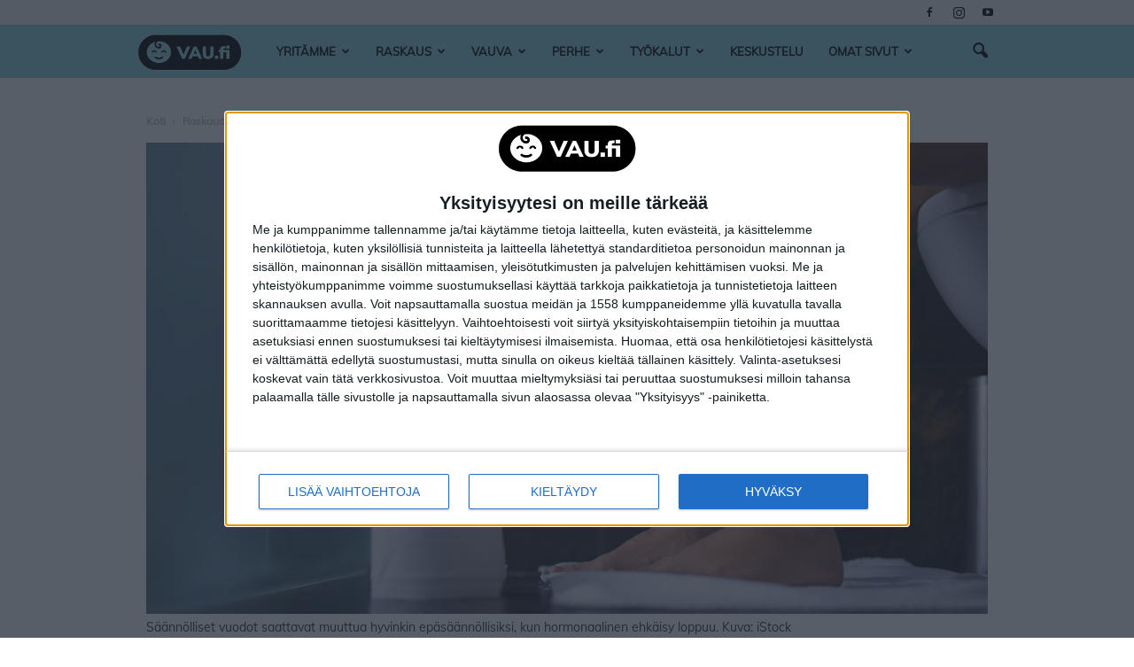

--- FILE ---
content_type: text/html; charset=UTF-8
request_url: https://www.vau.fi/raskauden-yrittaminen/ehkaisyn-lopettaminen-miksi-kuukautiskierto-on-sekaisin/
body_size: 31353
content:
<!doctype html >
<!--[if IE 8]>    <html class="ie8" lang="en"> <![endif]-->
<!--[if IE 9]>    <html class="ie9" lang="en"> <![endif]-->
<!--[if gt IE 8]><!--> <html lang="fi"> <!--<![endif]-->
<head>
    <title>Ehkäisyn lopettaminen – miksi kuukautiskierto on ”sekaisin”? | Raskauden yrittäminen | Vau.fi</title>
    <meta charset="UTF-8" />
    <meta name="viewport" content="width=device-width, initial-scale=1.0">
    <link rel="pingback" href="https://www.vau.fi/xmlrpc.php" />
    <meta name='robots' content='index, follow, max-image-preview:large, max-snippet:-1, max-video-preview:-1' />
<meta property="og:image" content="https://www.vau.fi/wp-content/uploads/2021/03/pillerien-lopetus-kuukautiskierto-sekaisin.jpg" /><meta name="author" content="Hanna Roihuvaara">

	<!-- This site is optimized with the Yoast SEO plugin v23.3 - https://yoast.com/wordpress/plugins/seo/ -->
	<meta name="description" content="Hormonaalisen ehkäisyn käyttö saattaa luoda illuusion säännöllisistä kuukautisista. Kun ehkäisyn käyttö lopetetaan, tuntuu kuin keho olisi mennyt sekaisin." />
	<link rel="canonical" href="https://www.vau.fi/?p=37545" />
	<meta property="og:locale" content="fi_FI" />
	<meta property="og:type" content="article" />
	<meta property="og:title" content="Ehkäisyn lopettaminen – miksi kuukautiskierto on ”sekaisin”? | Vau.fi" />
	<meta property="og:description" content="Hormonaalisen ehkäisyn käyttö saattaa luoda illuusion säännöllisistä kuukautisista. Kun ehkäisyn käyttö lopetetaan, tuntuu kuin keho olisi mennyt sekaisin." />
	<meta property="og:url" content="https://www.vau.fi/?p=37545" />
	<meta property="og:site_name" content="Vau.fi" />
	<meta property="article:publisher" content="https://www.facebook.com/vaufi" />
	<meta property="article:published_time" content="2021-03-30T11:02:35+00:00" />
	<meta property="article:modified_time" content="2022-08-19T05:55:27+00:00" />
	<meta property="og:image" content="https://www.vau.fi/wp-content/uploads/2021/03/pillerien-lopetus-kuukautiskierto-sekaisin.jpg" />
	<meta property="og:image:width" content="980" />
	<meta property="og:image:height" content="549" />
	<meta property="og:image:type" content="image/jpeg" />
	<meta name="author" content="Hanna Roihuvaara" />
	<meta name="twitter:card" content="summary_large_image" />
	<meta name="twitter:label1" content="Written by" />
	<meta name="twitter:data1" content="Hanna Roihuvaara" />
	<meta name="twitter:label2" content="Est. reading time" />
	<meta name="twitter:data2" content="1 minuutti" />
	<script type="application/ld+json" class="yoast-schema-graph">{"@context":"https://schema.org","@graph":[{"@type":"Article","@id":"https://www.vau.fi/raskauden-yrittaminen/ehkaisyn-lopettaminen-miksi-kuukautiskierto-on-sekaisin/#article","isPartOf":{"@id":"https://www.vau.fi/raskauden-yrittaminen/ehkaisyn-lopettaminen-miksi-kuukautiskierto-on-sekaisin/"},"author":{"name":"Hanna Roihuvaara","@id":"https://www.vau.fi/#/schema/person/c98e8dff34adebcbdd82d66eeb12628e"},"headline":"Ehkäisyn lopettaminen – miksi kuukautiskierto on ”sekaisin”?","datePublished":"2021-03-30T11:02:35+00:00","dateModified":"2022-08-19T05:55:27+00:00","mainEntityOfPage":{"@id":"https://www.vau.fi/raskauden-yrittaminen/ehkaisyn-lopettaminen-miksi-kuukautiskierto-on-sekaisin/"},"wordCount":139,"publisher":{"@id":"https://www.vau.fi/#organization"},"image":{"@id":"https://www.vau.fi/raskauden-yrittaminen/ehkaisyn-lopettaminen-miksi-kuukautiskierto-on-sekaisin/#primaryimage"},"thumbnailUrl":"https://www.vau.fi/wp-content/uploads/2021/03/pillerien-lopetus-kuukautiskierto-sekaisin.jpg","articleSection":["Elämäntavat raskautta suunniteltaessa","Kuukautiskierto","Raskauden yrittäminen"],"inLanguage":"fi"},{"@type":"WebPage","@id":"https://www.vau.fi/raskauden-yrittaminen/ehkaisyn-lopettaminen-miksi-kuukautiskierto-on-sekaisin/","url":"https://www.vau.fi/raskauden-yrittaminen/ehkaisyn-lopettaminen-miksi-kuukautiskierto-on-sekaisin/","name":"Ehkäisyn lopettaminen – miksi kuukautiskierto on ”sekaisin”? | Vau.fi","isPartOf":{"@id":"https://www.vau.fi/#website"},"primaryImageOfPage":{"@id":"https://www.vau.fi/raskauden-yrittaminen/ehkaisyn-lopettaminen-miksi-kuukautiskierto-on-sekaisin/#primaryimage"},"image":{"@id":"https://www.vau.fi/raskauden-yrittaminen/ehkaisyn-lopettaminen-miksi-kuukautiskierto-on-sekaisin/#primaryimage"},"thumbnailUrl":"https://www.vau.fi/wp-content/uploads/2021/03/pillerien-lopetus-kuukautiskierto-sekaisin.jpg","datePublished":"2021-03-30T11:02:35+00:00","dateModified":"2022-08-19T05:55:27+00:00","breadcrumb":{"@id":"https://www.vau.fi/raskauden-yrittaminen/ehkaisyn-lopettaminen-miksi-kuukautiskierto-on-sekaisin/#breadcrumb"},"inLanguage":"fi","potentialAction":[{"@type":"ReadAction","target":["https://www.vau.fi/raskauden-yrittaminen/ehkaisyn-lopettaminen-miksi-kuukautiskierto-on-sekaisin/"]}]},{"@type":"ImageObject","inLanguage":"fi","@id":"https://www.vau.fi/raskauden-yrittaminen/ehkaisyn-lopettaminen-miksi-kuukautiskierto-on-sekaisin/#primaryimage","url":"https://www.vau.fi/wp-content/uploads/2021/03/pillerien-lopetus-kuukautiskierto-sekaisin.jpg","contentUrl":"https://www.vau.fi/wp-content/uploads/2021/03/pillerien-lopetus-kuukautiskierto-sekaisin.jpg","width":980,"height":549},{"@type":"BreadcrumbList","@id":"https://www.vau.fi/raskauden-yrittaminen/ehkaisyn-lopettaminen-miksi-kuukautiskierto-on-sekaisin/#breadcrumb","itemListElement":[{"@type":"ListItem","position":1,"name":"Koti","item":"https://www.vau.fi/"},{"@type":"ListItem","position":2,"name":"Raskauden yrittäminen","item":"https://www.vau.fi/category/raskauden-yrittaminen/"},{"@type":"ListItem","position":3,"name":"Ehkäisyn lopettaminen – miksi kuukautiskierto on ”sekaisin”?"}]},{"@type":"WebSite","@id":"https://www.vau.fi/#website","url":"https://www.vau.fi/","name":"Vau.fi","description":"Raskaus, synnytys, vauva – Mukana elämäsi tärkeimmissä hetkissä","publisher":{"@id":"https://www.vau.fi/#organization"},"potentialAction":[{"@type":"SearchAction","target":{"@type":"EntryPoint","urlTemplate":"https://www.vau.fi/?s={search_term_string}"},"query-input":"required name=search_term_string"}],"inLanguage":"fi"},{"@type":"Organization","@id":"https://www.vau.fi/#organization","name":"Vau Family Oy","url":"https://www.vau.fi/","logo":{"@type":"ImageObject","inLanguage":"fi","@id":"https://www.vau.fi/#/schema/logo/image/","url":"https://www.vau.fi/wp-content/uploads/2022/03/vau-logo-musta-566x239-1.png","contentUrl":"https://www.vau.fi/wp-content/uploads/2022/03/vau-logo-musta-566x239-1.png","width":566,"height":239,"caption":"Vau Family Oy"},"image":{"@id":"https://www.vau.fi/#/schema/logo/image/"},"sameAs":["https://www.facebook.com/vaufi","https://www.instagram.com/vaufi/"]},{"@type":"Person","@id":"https://www.vau.fi/#/schema/person/c98e8dff34adebcbdd82d66eeb12628e","name":"Hanna Roihuvaara","image":{"@type":"ImageObject","inLanguage":"fi","@id":"https://www.vau.fi/#/schema/person/image/","url":"https://secure.gravatar.com/avatar/93e888cb5f0aff2381411c8d7d9eec9e?s=96&d=mm&r=g","contentUrl":"https://secure.gravatar.com/avatar/93e888cb5f0aff2381411c8d7d9eec9e?s=96&d=mm&r=g","caption":"Hanna Roihuvaara"},"url":"https://www.vau.fi/author/hanna/"}]}</script>
	<!-- / Yoast SEO plugin. -->


<link rel='dns-prefetch' href='//www.vau.fi' />
<link rel='dns-prefetch' href='//maxcdn.bootstrapcdn.com' />
<link rel='dns-prefetch' href='//fonts.googleapis.com' />
<link rel="alternate" type="application/rss+xml" title="Vau.fi &raquo; syöte" href="https://www.vau.fi/feed/" />
<link rel="alternate" type="application/rss+xml" title="Vau.fi &raquo; kommenttien syöte" href="https://www.vau.fi/comments/feed/" />
<script type="text/javascript">
/* <![CDATA[ */
window._wpemojiSettings = {"baseUrl":"https:\/\/s.w.org\/images\/core\/emoji\/15.0.3\/72x72\/","ext":".png","svgUrl":"https:\/\/s.w.org\/images\/core\/emoji\/15.0.3\/svg\/","svgExt":".svg","source":{"concatemoji":"https:\/\/www.vau.fi\/wp-includes\/js\/wp-emoji-release.min.js?ver=6.6.1"}};
/*! This file is auto-generated */
!function(i,n){var o,s,e;function c(e){try{var t={supportTests:e,timestamp:(new Date).valueOf()};sessionStorage.setItem(o,JSON.stringify(t))}catch(e){}}function p(e,t,n){e.clearRect(0,0,e.canvas.width,e.canvas.height),e.fillText(t,0,0);var t=new Uint32Array(e.getImageData(0,0,e.canvas.width,e.canvas.height).data),r=(e.clearRect(0,0,e.canvas.width,e.canvas.height),e.fillText(n,0,0),new Uint32Array(e.getImageData(0,0,e.canvas.width,e.canvas.height).data));return t.every(function(e,t){return e===r[t]})}function u(e,t,n){switch(t){case"flag":return n(e,"\ud83c\udff3\ufe0f\u200d\u26a7\ufe0f","\ud83c\udff3\ufe0f\u200b\u26a7\ufe0f")?!1:!n(e,"\ud83c\uddfa\ud83c\uddf3","\ud83c\uddfa\u200b\ud83c\uddf3")&&!n(e,"\ud83c\udff4\udb40\udc67\udb40\udc62\udb40\udc65\udb40\udc6e\udb40\udc67\udb40\udc7f","\ud83c\udff4\u200b\udb40\udc67\u200b\udb40\udc62\u200b\udb40\udc65\u200b\udb40\udc6e\u200b\udb40\udc67\u200b\udb40\udc7f");case"emoji":return!n(e,"\ud83d\udc26\u200d\u2b1b","\ud83d\udc26\u200b\u2b1b")}return!1}function f(e,t,n){var r="undefined"!=typeof WorkerGlobalScope&&self instanceof WorkerGlobalScope?new OffscreenCanvas(300,150):i.createElement("canvas"),a=r.getContext("2d",{willReadFrequently:!0}),o=(a.textBaseline="top",a.font="600 32px Arial",{});return e.forEach(function(e){o[e]=t(a,e,n)}),o}function t(e){var t=i.createElement("script");t.src=e,t.defer=!0,i.head.appendChild(t)}"undefined"!=typeof Promise&&(o="wpEmojiSettingsSupports",s=["flag","emoji"],n.supports={everything:!0,everythingExceptFlag:!0},e=new Promise(function(e){i.addEventListener("DOMContentLoaded",e,{once:!0})}),new Promise(function(t){var n=function(){try{var e=JSON.parse(sessionStorage.getItem(o));if("object"==typeof e&&"number"==typeof e.timestamp&&(new Date).valueOf()<e.timestamp+604800&&"object"==typeof e.supportTests)return e.supportTests}catch(e){}return null}();if(!n){if("undefined"!=typeof Worker&&"undefined"!=typeof OffscreenCanvas&&"undefined"!=typeof URL&&URL.createObjectURL&&"undefined"!=typeof Blob)try{var e="postMessage("+f.toString()+"("+[JSON.stringify(s),u.toString(),p.toString()].join(",")+"));",r=new Blob([e],{type:"text/javascript"}),a=new Worker(URL.createObjectURL(r),{name:"wpTestEmojiSupports"});return void(a.onmessage=function(e){c(n=e.data),a.terminate(),t(n)})}catch(e){}c(n=f(s,u,p))}t(n)}).then(function(e){for(var t in e)n.supports[t]=e[t],n.supports.everything=n.supports.everything&&n.supports[t],"flag"!==t&&(n.supports.everythingExceptFlag=n.supports.everythingExceptFlag&&n.supports[t]);n.supports.everythingExceptFlag=n.supports.everythingExceptFlag&&!n.supports.flag,n.DOMReady=!1,n.readyCallback=function(){n.DOMReady=!0}}).then(function(){return e}).then(function(){var e;n.supports.everything||(n.readyCallback(),(e=n.source||{}).concatemoji?t(e.concatemoji):e.wpemoji&&e.twemoji&&(t(e.twemoji),t(e.wpemoji)))}))}((window,document),window._wpemojiSettings);
/* ]]> */
</script>
<style id='wp-emoji-styles-inline-css' type='text/css'>

	img.wp-smiley, img.emoji {
		display: inline !important;
		border: none !important;
		box-shadow: none !important;
		height: 1em !important;
		width: 1em !important;
		margin: 0 0.07em !important;
		vertical-align: -0.1em !important;
		background: none !important;
		padding: 0 !important;
	}
</style>
<link rel='stylesheet' id='wp-block-library-css' href='https://www.vau.fi/wp-includes/css/dist/block-library/style.min.css?ver=6.6.1' type='text/css' media='all' />
<style id='classic-theme-styles-inline-css' type='text/css'>
/*! This file is auto-generated */
.wp-block-button__link{color:#fff;background-color:#32373c;border-radius:9999px;box-shadow:none;text-decoration:none;padding:calc(.667em + 2px) calc(1.333em + 2px);font-size:1.125em}.wp-block-file__button{background:#32373c;color:#fff;text-decoration:none}
</style>
<style id='global-styles-inline-css' type='text/css'>
:root{--wp--preset--aspect-ratio--square: 1;--wp--preset--aspect-ratio--4-3: 4/3;--wp--preset--aspect-ratio--3-4: 3/4;--wp--preset--aspect-ratio--3-2: 3/2;--wp--preset--aspect-ratio--2-3: 2/3;--wp--preset--aspect-ratio--16-9: 16/9;--wp--preset--aspect-ratio--9-16: 9/16;--wp--preset--color--black: #000000;--wp--preset--color--cyan-bluish-gray: #abb8c3;--wp--preset--color--white: #ffffff;--wp--preset--color--pale-pink: #f78da7;--wp--preset--color--vivid-red: #cf2e2e;--wp--preset--color--luminous-vivid-orange: #ff6900;--wp--preset--color--luminous-vivid-amber: #fcb900;--wp--preset--color--light-green-cyan: #7bdcb5;--wp--preset--color--vivid-green-cyan: #00d084;--wp--preset--color--pale-cyan-blue: #8ed1fc;--wp--preset--color--vivid-cyan-blue: #0693e3;--wp--preset--color--vivid-purple: #9b51e0;--wp--preset--gradient--vivid-cyan-blue-to-vivid-purple: linear-gradient(135deg,rgba(6,147,227,1) 0%,rgb(155,81,224) 100%);--wp--preset--gradient--light-green-cyan-to-vivid-green-cyan: linear-gradient(135deg,rgb(122,220,180) 0%,rgb(0,208,130) 100%);--wp--preset--gradient--luminous-vivid-amber-to-luminous-vivid-orange: linear-gradient(135deg,rgba(252,185,0,1) 0%,rgba(255,105,0,1) 100%);--wp--preset--gradient--luminous-vivid-orange-to-vivid-red: linear-gradient(135deg,rgba(255,105,0,1) 0%,rgb(207,46,46) 100%);--wp--preset--gradient--very-light-gray-to-cyan-bluish-gray: linear-gradient(135deg,rgb(238,238,238) 0%,rgb(169,184,195) 100%);--wp--preset--gradient--cool-to-warm-spectrum: linear-gradient(135deg,rgb(74,234,220) 0%,rgb(151,120,209) 20%,rgb(207,42,186) 40%,rgb(238,44,130) 60%,rgb(251,105,98) 80%,rgb(254,248,76) 100%);--wp--preset--gradient--blush-light-purple: linear-gradient(135deg,rgb(255,206,236) 0%,rgb(152,150,240) 100%);--wp--preset--gradient--blush-bordeaux: linear-gradient(135deg,rgb(254,205,165) 0%,rgb(254,45,45) 50%,rgb(107,0,62) 100%);--wp--preset--gradient--luminous-dusk: linear-gradient(135deg,rgb(255,203,112) 0%,rgb(199,81,192) 50%,rgb(65,88,208) 100%);--wp--preset--gradient--pale-ocean: linear-gradient(135deg,rgb(255,245,203) 0%,rgb(182,227,212) 50%,rgb(51,167,181) 100%);--wp--preset--gradient--electric-grass: linear-gradient(135deg,rgb(202,248,128) 0%,rgb(113,206,126) 100%);--wp--preset--gradient--midnight: linear-gradient(135deg,rgb(2,3,129) 0%,rgb(40,116,252) 100%);--wp--preset--font-size--small: 13px;--wp--preset--font-size--medium: 20px;--wp--preset--font-size--large: 36px;--wp--preset--font-size--x-large: 42px;--wp--preset--spacing--20: 0.44rem;--wp--preset--spacing--30: 0.67rem;--wp--preset--spacing--40: 1rem;--wp--preset--spacing--50: 1.5rem;--wp--preset--spacing--60: 2.25rem;--wp--preset--spacing--70: 3.38rem;--wp--preset--spacing--80: 5.06rem;--wp--preset--shadow--natural: 6px 6px 9px rgba(0, 0, 0, 0.2);--wp--preset--shadow--deep: 12px 12px 50px rgba(0, 0, 0, 0.4);--wp--preset--shadow--sharp: 6px 6px 0px rgba(0, 0, 0, 0.2);--wp--preset--shadow--outlined: 6px 6px 0px -3px rgba(255, 255, 255, 1), 6px 6px rgba(0, 0, 0, 1);--wp--preset--shadow--crisp: 6px 6px 0px rgba(0, 0, 0, 1);}:where(.is-layout-flex){gap: 0.5em;}:where(.is-layout-grid){gap: 0.5em;}body .is-layout-flex{display: flex;}.is-layout-flex{flex-wrap: wrap;align-items: center;}.is-layout-flex > :is(*, div){margin: 0;}body .is-layout-grid{display: grid;}.is-layout-grid > :is(*, div){margin: 0;}:where(.wp-block-columns.is-layout-flex){gap: 2em;}:where(.wp-block-columns.is-layout-grid){gap: 2em;}:where(.wp-block-post-template.is-layout-flex){gap: 1.25em;}:where(.wp-block-post-template.is-layout-grid){gap: 1.25em;}.has-black-color{color: var(--wp--preset--color--black) !important;}.has-cyan-bluish-gray-color{color: var(--wp--preset--color--cyan-bluish-gray) !important;}.has-white-color{color: var(--wp--preset--color--white) !important;}.has-pale-pink-color{color: var(--wp--preset--color--pale-pink) !important;}.has-vivid-red-color{color: var(--wp--preset--color--vivid-red) !important;}.has-luminous-vivid-orange-color{color: var(--wp--preset--color--luminous-vivid-orange) !important;}.has-luminous-vivid-amber-color{color: var(--wp--preset--color--luminous-vivid-amber) !important;}.has-light-green-cyan-color{color: var(--wp--preset--color--light-green-cyan) !important;}.has-vivid-green-cyan-color{color: var(--wp--preset--color--vivid-green-cyan) !important;}.has-pale-cyan-blue-color{color: var(--wp--preset--color--pale-cyan-blue) !important;}.has-vivid-cyan-blue-color{color: var(--wp--preset--color--vivid-cyan-blue) !important;}.has-vivid-purple-color{color: var(--wp--preset--color--vivid-purple) !important;}.has-black-background-color{background-color: var(--wp--preset--color--black) !important;}.has-cyan-bluish-gray-background-color{background-color: var(--wp--preset--color--cyan-bluish-gray) !important;}.has-white-background-color{background-color: var(--wp--preset--color--white) !important;}.has-pale-pink-background-color{background-color: var(--wp--preset--color--pale-pink) !important;}.has-vivid-red-background-color{background-color: var(--wp--preset--color--vivid-red) !important;}.has-luminous-vivid-orange-background-color{background-color: var(--wp--preset--color--luminous-vivid-orange) !important;}.has-luminous-vivid-amber-background-color{background-color: var(--wp--preset--color--luminous-vivid-amber) !important;}.has-light-green-cyan-background-color{background-color: var(--wp--preset--color--light-green-cyan) !important;}.has-vivid-green-cyan-background-color{background-color: var(--wp--preset--color--vivid-green-cyan) !important;}.has-pale-cyan-blue-background-color{background-color: var(--wp--preset--color--pale-cyan-blue) !important;}.has-vivid-cyan-blue-background-color{background-color: var(--wp--preset--color--vivid-cyan-blue) !important;}.has-vivid-purple-background-color{background-color: var(--wp--preset--color--vivid-purple) !important;}.has-black-border-color{border-color: var(--wp--preset--color--black) !important;}.has-cyan-bluish-gray-border-color{border-color: var(--wp--preset--color--cyan-bluish-gray) !important;}.has-white-border-color{border-color: var(--wp--preset--color--white) !important;}.has-pale-pink-border-color{border-color: var(--wp--preset--color--pale-pink) !important;}.has-vivid-red-border-color{border-color: var(--wp--preset--color--vivid-red) !important;}.has-luminous-vivid-orange-border-color{border-color: var(--wp--preset--color--luminous-vivid-orange) !important;}.has-luminous-vivid-amber-border-color{border-color: var(--wp--preset--color--luminous-vivid-amber) !important;}.has-light-green-cyan-border-color{border-color: var(--wp--preset--color--light-green-cyan) !important;}.has-vivid-green-cyan-border-color{border-color: var(--wp--preset--color--vivid-green-cyan) !important;}.has-pale-cyan-blue-border-color{border-color: var(--wp--preset--color--pale-cyan-blue) !important;}.has-vivid-cyan-blue-border-color{border-color: var(--wp--preset--color--vivid-cyan-blue) !important;}.has-vivid-purple-border-color{border-color: var(--wp--preset--color--vivid-purple) !important;}.has-vivid-cyan-blue-to-vivid-purple-gradient-background{background: var(--wp--preset--gradient--vivid-cyan-blue-to-vivid-purple) !important;}.has-light-green-cyan-to-vivid-green-cyan-gradient-background{background: var(--wp--preset--gradient--light-green-cyan-to-vivid-green-cyan) !important;}.has-luminous-vivid-amber-to-luminous-vivid-orange-gradient-background{background: var(--wp--preset--gradient--luminous-vivid-amber-to-luminous-vivid-orange) !important;}.has-luminous-vivid-orange-to-vivid-red-gradient-background{background: var(--wp--preset--gradient--luminous-vivid-orange-to-vivid-red) !important;}.has-very-light-gray-to-cyan-bluish-gray-gradient-background{background: var(--wp--preset--gradient--very-light-gray-to-cyan-bluish-gray) !important;}.has-cool-to-warm-spectrum-gradient-background{background: var(--wp--preset--gradient--cool-to-warm-spectrum) !important;}.has-blush-light-purple-gradient-background{background: var(--wp--preset--gradient--blush-light-purple) !important;}.has-blush-bordeaux-gradient-background{background: var(--wp--preset--gradient--blush-bordeaux) !important;}.has-luminous-dusk-gradient-background{background: var(--wp--preset--gradient--luminous-dusk) !important;}.has-pale-ocean-gradient-background{background: var(--wp--preset--gradient--pale-ocean) !important;}.has-electric-grass-gradient-background{background: var(--wp--preset--gradient--electric-grass) !important;}.has-midnight-gradient-background{background: var(--wp--preset--gradient--midnight) !important;}.has-small-font-size{font-size: var(--wp--preset--font-size--small) !important;}.has-medium-font-size{font-size: var(--wp--preset--font-size--medium) !important;}.has-large-font-size{font-size: var(--wp--preset--font-size--large) !important;}.has-x-large-font-size{font-size: var(--wp--preset--font-size--x-large) !important;}
:where(.wp-block-post-template.is-layout-flex){gap: 1.25em;}:where(.wp-block-post-template.is-layout-grid){gap: 1.25em;}
:where(.wp-block-columns.is-layout-flex){gap: 2em;}:where(.wp-block-columns.is-layout-grid){gap: 2em;}
:root :where(.wp-block-pullquote){font-size: 1.5em;line-height: 1.6;}
</style>
<link rel='stylesheet' id='Newspaper-css' href='https://www.vau.fi/wp-content/themes/Newspaper/style.css?ver=6.6.1' type='text/css' media='all' />
<link rel='stylesheet' id='newspaper-pw-css' href='https://www.vau.fi/wp-content/themes/Newspaper-ParentalWeb/css/pw-styles.css?ver=2.0.10' type='text/css' media='all' />
<link rel='stylesheet' id='wpb-google-fonts-css' href='https://fonts.googleapis.com/css?family=Varela+Round&#038;ver=6.6.1' type='text/css' media='all' />
<link rel='stylesheet' id='google-fonts-style-css' href='https://fonts.googleapis.com/css?family=Open+Sans%3A300italic%2C400%2C400italic%2C600%2C600italic%2C700%2C500%2C800%7CRoboto%3A300%2C400%2C400italic%2C500%2C500italic%2C700%2C900%2C600%2C600italic%2C800&#038;ver=6.6.1' type='text/css' media='all' />
<link rel='stylesheet' id='SNDARTICLEBOXES-styles-css' href='https://www.vau.fi/wp-content/plugins/sandviks-articleboxes/styles.css?v=0.54&#038;ver=6.6.1' type='text/css' media='all' />
<link rel='stylesheet' id='bootstrapcss-css' href='https://maxcdn.bootstrapcdn.com/bootstrap/3.3.7/css/bootstrap.min.css' type='text/css' media='all' />
<link rel='stylesheet' id='owl.carousel.min.css-css' href='https://www.vau.fi/wp-content/plugins/sandviks-elements/assets/owl.carousel.min.css?v=0.9&#038;ver=6.6.1' type='text/css' media='all' />
<link rel='stylesheet' id='vausda.css-css' href='https://www.vau.fi/wp-content/plugins/sandviks-vau-sda/vausda.css?v=0.48&#038;ver=6.6.1' type='text/css' media='all' />
<link rel='stylesheet' id='js_composer_front-css' href='https://www.vau.fi/wp-content/plugins/js_composer/assets/css/js_composer.min.css?ver=6.6.0' type='text/css' media='all' />
<link rel='stylesheet' id='td-theme-css' href='https://www.vau.fi/wp-content/themes/Newspaper-ParentalWeb/style.css?ver=7.7.1' type='text/css' media='all' />
<script type="text/javascript" defer="defer" src="https://www.vau.fi/wp-includes/js/jquery/jquery.min.js?ver=3.7.1" id="jquery-core-js"></script>
<script type="text/javascript" defer="defer" src="https://www.vau.fi/wp-includes/js/jquery/jquery-migrate.min.js?ver=3.4.1" id="jquery-migrate-js"></script>
<script type="text/javascript" defer="defer" src="https://www.vau.fi/wp-content/themes/Newspaper-ParentalWeb/js/pw-scripts.js?v=2.0.10&amp;ver=6.6.1" id="pw-scripts.js-js"></script>
<script type="text/javascript" defer="defer" src="https://maxcdn.bootstrapcdn.com/bootstrap/3.3.7/js/bootstrap.min.js" id="bootstrapjs-js"></script>
<script type="text/javascript" id="article.js-js-extra">
/* <![CDATA[ */
var pluginConfig = {"zoomImageText":"Suurenna kuvaa","wordpressLang":"fi","ip":"3.139.61.34"};
/* ]]> */
</script>
<script type="text/javascript" defer="defer" src="https://www.vau.fi/wp-content/plugins/sandviks-articleboxes/article.js?v=0.54&amp;ver=6.6.1" id="article.js-js"></script>
<script type="text/javascript" defer="defer" src="https://www.vau.fi/wp-content/plugins/sandviks-elements/jquery.lazy.min.js?ver=6.6.1" id="jquery.lazy-js"></script>
<script type="text/javascript" defer="defer" src="https://www.vau.fi/wp-content/plugins/sandviks-elements/owl.carousel.min.js?ver=6.6.1" id="owl.carousel-js"></script>
<script type="text/javascript" id="jquery.sandviks-elements.js-js-extra">
/* <![CDATA[ */
var SNDELEMENTS = {"serviceToken":"7HgwfG7dDU2knBKPx16kIg7ViO6Ki41j","serviceUrl":"https:\/\/apps.vau.com\/apix?x-method=ElementService.selectAdvertiserElement&x-site=BVV&agid=BVF1","siteUrl":"https:\/\/www.vau.fi","mypagecontentServiceUrl":"https:\/\/apps.vau.com\/api?x-method=ElementService.selectElement&x-site=BVV&agid=BVF1","initServiceUrl":"https:\/\/apps.vau.com\/api?x-method=ElementService.initPage&x-site=BVV","tags":"","categories":"El\u00e4m\u00e4ntavat raskautta suunniteltaessa,Kuukautiskierto,Raskauden yritt\u00e4minen","mypageblock_parent_title":"P\u00e4iv\u00e4n teksti","mypageblock_pregnant_status":"raskaus","mypageblock_linktext":"Lue lis\u00e4\u00e4","mypageblock_default_child_name":"Nime\u00e4 ei annettu","myoffersblock_title":"Suosituksemme lapselle, jonka syntym\u00e4p\u00e4iv\u00e4 on","myoffersblock_btntext":"Lue ja tilaa ILMAINEN kirjapaketti","myoffersblock_title_withname":"Suosittelemme lapsellesi","dueDateCalcUrl":"\/raskaus\/laskettuaika-raskauslaskuri\/","geoCity":"","geoCountry":""};
/* ]]> */
</script>
<script type="text/javascript" defer="defer" src="https://www.vau.fi/wp-content/plugins/sandviks-elements/jquery.sandviks-elements.js?v=0.9&amp;ver=6.6.1" id="jquery.sandviks-elements.js-js"></script>
<script type="text/javascript" id="vausda.js-js-extra">
/* <![CDATA[ */
var SNDVAUADS = {"stickysidebanner":"<div data-ad-unit-id=\"\/22583687\/Vau_300x600\"><\/div>\r\n<!-- <div id=\"nm-300x600-300x300\"><\/div> -->","topbanner_desktop":"<div data-ad-unit-id=\"\/22583687\/Vau_980x400\"><\/div>\r\n<div data-ad-unit-id=\"\/22583687\/Vau_1x1_Interstitial_Top\"><\/div>\r\n<!-- <div id=\"nm-980x400-300x300\"><\/div>\r\n<div id=\"nm-1x1-top\"><\/div> -->","topbanner_mobile":"<div data-ad-unit-id=\"\/22583687\/Vau_1x1_Interstitial_Top\"><\/div>\r\n<!-- <div id=\"nm-1x1-top\"><\/div> -->","afteringressbanner_desktop":"","afteringressbanner_mobile":"<div data-ad-unit-id=\"\/22583687\/Vau_300x300\"><\/div>\r\n<!-- <div id=\"nm-980x400-300x300\"><\/div> -->","aftermainbodybanner_desktop":"<div data-ad-unit-id=\"\/22583687\/Vau_468x400\"><\/div>\r\n<!-- <div id=\"nm-1x1-mid\"><\/div> -->","aftermainbodybanner_mobile":"<div data-ad-unit-id=\"\/22583687\/Vau_300x300_2\"><\/div>\r\n<!-- <div id=\"nm-468x400-300x300\"><\/div>\r\n<div id=\"nm-1x1-mid\"><\/div> -->","moveablebanner_desktop":"<div data-ad-unit-id=\"\/22583687\/Vau_468x400\"><\/div>\r\n<!-- <div id=\"nm-468x400-300x300\"><\/div> -->","moveablebanner_mobile":"<div data-ad-unit-id=\"\/22583687\/Vau_300x300_2\"><\/div>\r\n<!-- <div id=\"nm-468x400-300x300\"><\/div> -->","nativecontentondemand":"","categories":"raskauden-yrittaminen,ehkaisyn-lopettaminen-miksi-kuukautiskierto-on-sekaisin"};
/* ]]> */
</script>
<script type="text/javascript" defer="defer" src="https://www.vau.fi/wp-content/plugins/sandviks-vau-sda/vausda.js?v=0.48&amp;ver=6.6.1" id="vausda.js-js"></script>
<script type="text/javascript" id="scripts.js-js-extra">
/* <![CDATA[ */
var weblogConfig = {"siteId":"BVV","countryLetter":"V","oauthUrl":"https:\/\/apps.vau.com\/web?x-site=BVV&x-method=WebPageService.getToken","appToken":"7HgwfG7dDU2knBKPx16kIg7ViO6Ki41j"};
/* ]]> */
</script>
<script type="text/javascript" defer="defer" src="https://www.vau.fi/wp-content/plugins/sandviks-weblog/scripts.js?v=0.41&amp;ver=6.6.1" id="scripts.js-js"></script>
<script type="text/javascript" defer="defer" src="https://www.vau.fi/wp-content/plugins/sandviks-weblog/detectsdablock.js?v=0.41&amp;ver=6.6.1" id="detectsdablock.js-js"></script>
<link rel="https://api.w.org/" href="https://www.vau.fi/wp-json/" /><link rel="alternate" title="JSON" type="application/json" href="https://www.vau.fi/wp-json/wp/v2/posts/37545" /><link rel="EditURI" type="application/rsd+xml" title="RSD" href="https://www.vau.fi/xmlrpc.php?rsd" />
<meta name="generator" content="WordPress 6.6.1" />
<link rel='shortlink' href='https://www.vau.fi/?p=37545' />
<link rel="alternate" title="oEmbed (JSON)" type="application/json+oembed" href="https://www.vau.fi/wp-json/oembed/1.0/embed?url=https%3A%2F%2Fwww.vau.fi%2Fraskauden-yrittaminen%2Fehkaisyn-lopettaminen-miksi-kuukautiskierto-on-sekaisin%2F" />
<link rel="alternate" title="oEmbed (XML)" type="text/xml+oembed" href="https://www.vau.fi/wp-json/oembed/1.0/embed?url=https%3A%2F%2Fwww.vau.fi%2Fraskauden-yrittaminen%2Fehkaisyn-lopettaminen-miksi-kuukautiskierto-on-sekaisin%2F&#038;format=xml" />
<style>.async-hide { opacity: 0 !important} </style>
<script>(function(a,s,y,n,c,h,i,d,e){s.className+=' '+y;h.start=1*new Date;
h.end=i=function(){s.className=s.className.replace(RegExp(' ?'+y),'')};
(a[n]=a[n]||[]).hide=h;setTimeout(function(){i();h.end=null},c);h.timeout=c;
})(window,document.documentElement,'async-hide','dataLayer',4000,
{'GTM-MW27XN2':true});</script>

<script>(function(w,d,s,l,i){w[l]=w[l]||[];w[l].push({'gtm.start':
new Date().getTime(),event:'gtm.js'});var f=d.getElementsByTagName(s)[0],
j=d.createElement(s),dl=l!='dataLayer'?'&l='+l:'';j.async=true;j.src=
'https://www.googletagmanager.com/gtm.js?id='+i+dl;f.parentNode.insertBefore(j,f);
})(window,document,'script','dataLayer','GTM-MHBSDH');</script>

		<!-- GA Google Analytics @ https://m0n.co/ga -->
		<script>
			(function(i,s,o,g,r,a,m){i['GoogleAnalyticsObject']=r;i[r]=i[r]||function(){
			(i[r].q=i[r].q||[]).push(arguments)},i[r].l=1*new Date();a=s.createElement(o),
			m=s.getElementsByTagName(o)[0];a.async=1;a.src=g;m.parentNode.insertBefore(a,m)
			})(window,document,'script','https://www.google-analytics.com/analytics.js','ga');
			ga('create', 'UA-888287-2', 'auto');
			ga('require', 'GTM-MW27XN2');
			ga('send', 'pageview');
		</script>

	<meta name="apple-itunes-app" content='app-id=705774487' />
<meta name="google-play-app" content='app-id=com.babyfinonpro' />

<!--Google GPT bootstrap koodi -->
<script async src="https://securepubads.g.doubleclick.net/tag/js/gpt.js"></script>

<!--Relevantin staattinen tagi-->
<script async src="https://noste-cdn.relevant-digital.com/static/tags/5c88ef9183396850ed6ab283.js"></script>

<!--Relevant loadAds + LoadPrebid konffi-->
<script>	
	function loadAds() {
		window.relevantDigital = window.relevantDigital || {};
		relevantDigital.cmd = relevantDigital.cmd || [];
		relevantDigital.cmd.push(function() {
			relevantDigital.loadPrebid({
				configId: '65f8335357aee3ac4c5c4972', //Id of fake Programmatic configuration
				manageAdserver: true, //use relevant yield to deliver GAM paths
				collapseEmptyDivs: true,
				collapseBeforeAdFetch: false,
				noGpt: true, //set to true when gpt is present on page. 
				allowedDivIds: null, // set to an array to only load certain <div>s, example - ["divId1", "divId2"]
				noSlotReload: false
			});
		});
	};
</script>

<!-- <link rel="preload" href="https://strongbox.nostemedia.fi/p9/s11/vau.fi.js" as="script" crossorigin="anonymous">
<script src="https://strongbox.nostemedia.fi/p9/s11/vau.fi.js" crossorigin="anonymous"></script>
 Nostemedia wallpaper -->
<style>
.td-banner-wrap-full, .td-main-content-wrap, .post {background:none !important;}
.td-container.tdc-content-wrap { background-color:#fff !important;padding-top:20px;}
.post .td-container {background-color: #fff !important;padding:1px 15px 1px 15px;}
.td-page-header.td-container {margin-left:22px;}
</style>

<link rel="apple-touch-icon" sizes="180x180" href="/wp-content/uploads/fbrfg/apple-touch-icon.png?v=1.1">
<link rel="icon" type="image/png" sizes="32x32" href="/wp-content/uploads/fbrfg/favicon-32x32.png?v=1.1">
<link rel="icon" type="image/png" sizes="16x16" href="/wp-content/uploads/fbrfg/favicon-16x16.png?v=1.1">
<link rel="manifest" href="/wp-content/uploads/fbrfg/site.webmanifest?v=1.1">
<link rel="mask-icon" href="/wp-content/uploads/fbrfg/safari-pinned-tab.svg?v=1.1" color="#5bbad5">
<link rel="shortcut icon" href="/wp-content/uploads/fbrfg/favicon.ico?v=1.1">
<meta name="msapplication-TileColor" content="#da532c">
<meta name="msapplication-config" content="/wp-content/uploads/fbrfg/browserconfig.xml?v=1.1">
<meta name="theme-color" content="#ffffff"><!--[if lt IE 9]><script src="https://html5shim.googlecode.com/svn/trunk/html5.js"></script><![endif]-->
    <meta name="generator" content="Powered by WPBakery Page Builder - drag and drop page builder for WordPress."/>

<!-- JS generated by theme -->

<script>
    
    

	    var tdBlocksArray = []; //here we store all the items for the current page

	    //td_block class - each ajax block uses a object of this class for requests
	    function tdBlock() {
		    this.id = '';
		    this.block_type = 1; //block type id (1-234 etc)
		    this.atts = '';
		    this.td_column_number = '';
		    this.td_current_page = 1; //
		    this.post_count = 0; //from wp
		    this.found_posts = 0; //from wp
		    this.max_num_pages = 0; //from wp
		    this.td_filter_value = ''; //current live filter value
		    this.is_ajax_running = false;
		    this.td_user_action = ''; // load more or infinite loader (used by the animation)
		    this.header_color = '';
		    this.ajax_pagination_infinite_stop = ''; //show load more at page x
	    }


        // td_js_generator - mini detector
        (function(){
            var htmlTag = document.getElementsByTagName("html")[0];

            if ( navigator.userAgent.indexOf("MSIE 10.0") > -1 ) {
                htmlTag.className += ' ie10';
            }

            if ( !!navigator.userAgent.match(/Trident.*rv\:11\./) ) {
                htmlTag.className += ' ie11';
            }

            if ( /(iPad|iPhone|iPod)/g.test(navigator.userAgent) ) {
                htmlTag.className += ' td-md-is-ios';
            }

            var user_agent = navigator.userAgent.toLowerCase();
            if ( user_agent.indexOf("android") > -1 ) {
                htmlTag.className += ' td-md-is-android';
            }

            if ( -1 !== navigator.userAgent.indexOf('Mac OS X')  ) {
                htmlTag.className += ' td-md-is-os-x';
            }

            if ( /chrom(e|ium)/.test(navigator.userAgent.toLowerCase()) ) {
               htmlTag.className += ' td-md-is-chrome';
            }

            if ( -1 !== navigator.userAgent.indexOf('Firefox') ) {
                htmlTag.className += ' td-md-is-firefox';
            }

            if ( -1 !== navigator.userAgent.indexOf('Safari') && -1 === navigator.userAgent.indexOf('Chrome') ) {
                htmlTag.className += ' td-md-is-safari';
            }

            if( -1 !== navigator.userAgent.indexOf('IEMobile') ){
                htmlTag.className += ' td-md-is-iemobile';
            }

        })();




        var tdLocalCache = {};

        ( function () {
            "use strict";

            tdLocalCache = {
                data: {},
                remove: function (resource_id) {
                    delete tdLocalCache.data[resource_id];
                },
                exist: function (resource_id) {
                    return tdLocalCache.data.hasOwnProperty(resource_id) && tdLocalCache.data[resource_id] !== null;
                },
                get: function (resource_id) {
                    return tdLocalCache.data[resource_id];
                },
                set: function (resource_id, cachedData) {
                    tdLocalCache.remove(resource_id);
                    tdLocalCache.data[resource_id] = cachedData;
                }
            };
        })();

    
    
var td_viewport_interval_list=[{"limitBottom":767,"sidebarWidth":228},{"limitBottom":1018,"sidebarWidth":300},{"limitBottom":1140,"sidebarWidth":324}];
var td_ajax_url="https:\/\/www.vau.fi\/wp-admin\/admin-ajax.php?td_theme_name=Newspaper&v=7.7.1";
var td_get_template_directory_uri="https:\/\/www.vau.fi\/wp-content\/themes\/Newspaper";
var tds_snap_menu="smart_snap_mobile";
var tds_logo_on_sticky="";
var tds_header_style="5";
var td_please_wait="Odota\u2026";
var td_email_user_pass_incorrect="K\u00e4ytt\u00e4j\u00e4nimi tai salasana oli v\u00e4\u00e4r\u00e4!";
var td_email_user_incorrect="S\u00e4hk\u00f6posti tai k\u00e4ytt\u00e4j\u00e4nimi oli v\u00e4\u00e4r\u00e4!";
var td_email_incorrect="S\u00e4hk\u00f6posti oli v\u00e4\u00e4r\u00e4!";
var tds_more_articles_on_post_enable="";
var tds_more_articles_on_post_time_to_wait="";
var tds_more_articles_on_post_pages_distance_from_top=400;
var tds_theme_color_site_wide="#8dd2da";
var tds_smart_sidebar="enabled";
var tdThemeName="Newspaper";
var td_magnific_popup_translation_tPrev="Edellinen (Vasen nuolin\u00e4pp\u00e4in)";
var td_magnific_popup_translation_tNext="Seuraava (Oikea nuolin\u00e4pp\u00e4in)";
var td_magnific_popup_translation_tCounter="%curr% \/ %total%";
var td_magnific_popup_translation_ajax_tError="Sis\u00e4lt\u00f6\u00e4 osoitteesta %url% ei voitu ladata.";
var td_magnific_popup_translation_image_tError="Kuvaa #%curr% ei voitu ladata.";
var td_ad_background_click_link="";
var td_ad_background_click_target="";
</script>

		<style type="text/css" id="wp-custom-css">
			.td-post-content .MediumText {
    font-size: 24px;
    line-height: 28px;
    margin-bottom: 5px;
}
ul.sf-menu > .td-menu-item > a {
    font-size: 13px;
}

.vausda:not([data-key=afteringressbanner]):not([data-key=topbanner])::before {content:"Mainos";}

.td-post-content .vausda:not([data-key=afteringressbanner])::before {content:"Artikkeli jatkuu mainoksen jälkeen";}


.td-image-gradient:before{background:none!important}

.td-post-template-3 .td-post-header header h1.entry-title { margin-top:20px;margin-bottom:0;}


@media screen and (max-width: 320px), /* (normal smartphones) */
    only screen and (max-width : 640px) /* (big smartphones) */
{
	.imagetextholder{
	padding-left:10px;
	}
}

.video {
  aspect-ratio: 16 / 9;
  width: 100%;
}		</style>
		<noscript><style> .wpb_animate_when_almost_visible { opacity: 1; }</style></noscript></head>

<body class="post-template-default single single-post postid-37545 single-format-standard ehkaisyn-lopettaminen-miksi-kuukautiskierto-on-sekaisin global-block-template-1 single_template_3 wpb-js-composer js-comp-ver-6.6.0 vc_responsive td-full-layout" itemscope="itemscope" itemtype="https://schema.org/WebPage">

        <div class="td-scroll-up"><i class="td-icon-menu-up"></i></div>
    
    <div class="td-menu-background"></div>
<div id="td-mobile-nav">
    <div class="td-mobile-container">
        <!-- mobile menu top section -->
        <div class="td-menu-socials-wrap">
            <!-- socials -->
            <div class="td-menu-socials">
                
        <span class="td-social-icon-wrap">
            <a target="_blank" href="https://www.facebook.com/vaufi/" title="Facebook">
                <i class="td-icon-font td-icon-facebook"></i>
            </a>
        </span>
        <span class="td-social-icon-wrap">
            <a target="_blank" href="https://www.instagram.com/vaufi/" title="Instagram">
                <i class="td-icon-font td-icon-instagram"></i>
            </a>
        </span>
        <span class="td-social-icon-wrap">
            <a target="_blank" href="https://www.youtube.com/channel/UCmE5OdClW5Nm4DJjo8Dw6HA" title="Youtube">
                <i class="td-icon-font td-icon-youtube"></i>
            </a>
        </span>            </div>
            <!-- close button -->
            <div class="td-mobile-close">
                <a href="#"><i class="td-icon-close-mobile"></i></a>
            </div>
        </div>

        <!-- login section -->
        
        <!-- menu section -->
        <div class="td-mobile-content">
            <div class="menu-paavalikko-container"><ul id="menu-paavalikko" class="td-mobile-main-menu"><li id="menu-item-13832" class="menu-item menu-item-type-post_type menu-item-object-page menu-item-has-children menu-item-first menu-item-13832"><a href="https://www.vau.fi/yritamme/">Yritämme<i class="td-icon-menu-right td-element-after"></i></a>
<ul class="sub-menu">
	<li id="menu-item-13835" class="menu-item menu-item-type-post_type menu-item-object-page menu-item-13835"><a href="https://www.vau.fi/yritamme/ovulaatiolaskuri/">Ovulaatiolaskuri</a></li>
	<li id="menu-item-14275" class="menu-item menu-item-type-post_type menu-item-object-page menu-item-14275"><a href="https://www.vau.fi/yritamme/elamantavat-ja-raskauden-yrittaminen/">Elämäntavat ja raskauden yrittäminen</a></li>
	<li id="menu-item-13957" class="menu-item menu-item-type-post_type menu-item-object-page menu-item-13957"><a href="https://www.vau.fi/yritamme/lapsettomuus/">Lapsettomuus</a></li>
	<li id="menu-item-13999" class="menu-item menu-item-type-post_type menu-item-object-post menu-item-13999"><a href="https://www.vau.fi/testit-ja-tyokalut/testaa-hedelmallisyytesi-mitka-mahdollisuudet-sinulla-on-tulla-raskaaksi/">Testaa hedelmällisyytesi</a></li>
	<li id="menu-item-13998" class="menu-item menu-item-type-post_type menu-item-object-post menu-item-13998"><a href="https://www.vau.fi/testit-ja-tyokalut/olenko-raskaana/">Olenko raskaana? Tee raskaustesti!</a></li>
</ul>
</li>
<li id="menu-item-13831" class="menu-item menu-item-type-post_type menu-item-object-page menu-item-has-children menu-item-13831"><a href="https://www.vau.fi/raskaus/">Raskaus<i class="td-icon-menu-right td-element-after"></i></a>
<ul class="sub-menu">
	<li id="menu-item-13836" class="menu-item menu-item-type-post_type menu-item-object-page menu-item-13836"><a href="https://www.vau.fi/raskaus/laskettuaika-raskauslaskuri/">Raskauslaskuri</a></li>
	<li id="menu-item-13996" class="menu-item menu-item-type-post_type menu-item-object-page menu-item-13996"><a href="https://www.vau.fi/raskaus/raskausviikot/">Raskausviikot</a></li>
	<li id="menu-item-13995" class="menu-item menu-item-type-post_type menu-item-object-page menu-item-13995"><a href="https://www.vau.fi/raskaus/raskausoireet/">Raskausoireet</a></li>
	<li id="menu-item-41642" class="menu-item menu-item-type-post_type menu-item-object-post menu-item-41642"><a href="https://www.vau.fi/raskaus/raskaus-ja-ruokavalio/odottajan-ruokavalio-on-vaihteleva-ja-monipuolinen/">Raskaus ja ruokavalio – opas odottajalle</a></li>
	<li id="menu-item-40728" class="menu-item menu-item-type-custom menu-item-object-custom menu-item-40728"><a href="https://forum.vau.fi/#odottajat-uusimmat-lasketun-ajan-ryhmaet.83">Lasketun ajan ryhmät keskustelupalstalla</a></li>
	<li id="menu-item-13993" class="menu-item menu-item-type-post_type menu-item-object-page menu-item-13993"><a href="https://www.vau.fi/raskaus/raskausajan-vaivat/">Raskausajan vaivat</a></li>
	<li id="menu-item-41414" class="menu-item menu-item-type-post_type menu-item-object-page menu-item-41414"><a href="https://www.vau.fi/raskaus/keskenmeno/">Keskenmeno</a></li>
	<li id="menu-item-40727" class="menu-item menu-item-type-post_type menu-item-object-page menu-item-40727"><a href="https://www.vau.fi/raskaus/elamantavat-raskauden-aikana/">Elämäntavat</a></li>
	<li id="menu-item-40725" class="menu-item menu-item-type-post_type menu-item-object-page menu-item-40725"><a href="https://www.vau.fi/raskaus/raskauden-seuranta/">Raskauden seuranta</a></li>
	<li id="menu-item-40726" class="menu-item menu-item-type-post_type menu-item-object-page menu-item-40726"><a href="https://www.vau.fi/raskaus/etuudet-ja-oikeudet/">Etuudet ja oikeudet</a></li>
	<li id="menu-item-14085" class="menu-item menu-item-type-post_type menu-item-object-page menu-item-14085"><a href="https://www.vau.fi/raskaus/tytto-vai-poika/">Tyttö vai poika?</a></li>
	<li id="menu-item-13830" class="menu-item menu-item-type-post_type menu-item-object-page menu-item-has-children menu-item-13830"><a href="https://www.vau.fi/synnytys/">Synnytys<i class="td-icon-menu-right td-element-after"></i></a>
	<ul class="sub-menu">
		<li id="menu-item-14052" class="menu-item menu-item-type-post_type menu-item-object-page menu-item-14052"><a href="https://www.vau.fi/synnytys/synnytykseen-valmistautuminen/">Synnytykseen valmistautuminen</a></li>
		<li id="menu-item-14046" class="menu-item menu-item-type-post_type menu-item-object-page menu-item-14046"><a href="https://www.vau.fi/synnytys/ennenaikainen-synnytys/">Ennenaikainen synnytys</a></li>
		<li id="menu-item-14051" class="menu-item menu-item-type-post_type menu-item-object-page menu-item-14051"><a href="https://www.vau.fi/synnytys/synnytyksen-kaynnistyminen/">Synnytyksen käynnistyminen</a></li>
		<li id="menu-item-14048" class="menu-item menu-item-type-post_type menu-item-object-page menu-item-14048"><a href="https://www.vau.fi/synnytys/kivunlievitys/">Kivunlievitys</a></li>
		<li id="menu-item-14044" class="menu-item menu-item-type-post_type menu-item-object-page menu-item-14044"><a href="https://www.vau.fi/synnytys/synnytysvideot-ja-kuvat/">Synnytysvideot ja -kuvat</a></li>
		<li id="menu-item-14055" class="menu-item menu-item-type-post_type menu-item-object-page menu-item-14055"><a href="https://www.vau.fi/synnytys/synnytyksen-jalkeen/">Synnytyksen jälkeen</a></li>
	</ul>
</li>
</ul>
</li>
<li id="menu-item-13828" class="menu-item menu-item-type-post_type menu-item-object-page menu-item-has-children menu-item-13828"><a href="https://www.vau.fi/vauva/">Vauva<i class="td-icon-menu-right td-element-after"></i></a>
<ul class="sub-menu">
	<li id="menu-item-13944" class="menu-item menu-item-type-post_type menu-item-object-page menu-item-13944"><a href="https://www.vau.fi/vauva/kuukausi-kuukaudelta/">Vauva 0–36 kk</a></li>
	<li id="menu-item-13947" class="menu-item menu-item-type-post_type menu-item-object-page menu-item-has-children menu-item-13947"><a href="https://www.vau.fi/vauva/nimet/">Lasten nimet<i class="td-icon-menu-right td-element-after"></i></a>
	<ul class="sub-menu">
		<li id="menu-item-35334" class="menu-item menu-item-type-post_type menu-item-object-post menu-item-35334"><a href="https://www.vau.fi/vauva/nimet/nimikone/">Nimikone</a></li>
		<li id="menu-item-42440" class="menu-item menu-item-type-post_type menu-item-object-post menu-item-42440"><a href="https://www.vau.fi/vauva/nimet/tyttojen-nimet-loyda-mieleinen-nimi-tyttarellesi-12-kategoriasta/">Tyttöjen nimet: Löydä mieleinen nimi tyttärellesi 12 kategoriasta</a></li>
		<li id="menu-item-42441" class="menu-item menu-item-type-post_type menu-item-object-post menu-item-42441"><a href="https://www.vau.fi/vauva/nimet/poikien-nimet-loyda-mieleinen-nimi-lapsellesi-11-kategoriasta/">Poikien nimet: Löydä mieleinen nimi lapsellesi 11 kategoriasta</a></li>
		<li id="menu-item-42459" class="menu-item menu-item-type-post_type menu-item-object-post menu-item-42459"><a href="https://www.vau.fi/vauva/nimet/sukupuolineutraalit-nimet-luonto-on-suomessa-suuri-inspiraation-lahde/">Sukupuolineutraalit nimet – luonto on Suomessa suuri inspiraation lähde</a></li>
		<li id="menu-item-41645" class="menu-item menu-item-type-post_type menu-item-object-post menu-item-41645"><a href="https://www.vau.fi/vauva/nimet/olivia-ja-leo-olivat-vuoden-2021-suosituimmat-nimet/">Suosituimmat nimet 2008–2021</a></li>
	</ul>
</li>
	<li id="menu-item-13943" class="menu-item menu-item-type-post_type menu-item-object-page menu-item-13943"><a href="https://www.vau.fi/vauva/kasvu-ja-kehitys/">Kasvu ja kehitys</a></li>
	<li id="menu-item-13940" class="menu-item menu-item-type-post_type menu-item-object-page menu-item-13940"><a href="https://www.vau.fi/vauva/imetys/">Imetys</a></li>
	<li id="menu-item-13952" class="menu-item menu-item-type-post_type menu-item-object-page menu-item-13952"><a href="https://www.vau.fi/vauva/uni/">Uni</a></li>
	<li id="menu-item-21935" class="menu-item menu-item-type-post_type menu-item-object-page menu-item-21935"><a href="https://www.vau.fi/vauva/ruokailu-ja-ruokavalio/">Ruokailu ja ruokavalio</a></li>
	<li id="menu-item-43056" class="menu-item menu-item-type-taxonomy menu-item-object-category menu-item-43056"><a href="https://www.vau.fi/category/vauva/terveys/">Lapsen terveys</a></li>
	<li id="menu-item-43055" class="menu-item menu-item-type-post_type menu-item-object-page menu-item-43055"><a href="https://www.vau.fi/vauva/sairaudet/">Sairaudet</a></li>
</ul>
</li>
<li id="menu-item-13827" class="menu-item menu-item-type-post_type menu-item-object-page menu-item-has-children menu-item-13827"><a href="https://www.vau.fi/perhe/">Perhe<i class="td-icon-menu-right td-element-after"></i></a>
<ul class="sub-menu">
	<li id="menu-item-13949" class="menu-item menu-item-type-post_type menu-item-object-page menu-item-13949"><a href="https://www.vau.fi/perhe/sisarukset/">Sisarukset</a></li>
	<li id="menu-item-14107" class="menu-item menu-item-type-post_type menu-item-object-page menu-item-14107"><a href="https://www.vau.fi/perhe/vanhemmuus/">Vanhemmuus</a></li>
	<li id="menu-item-14105" class="menu-item menu-item-type-post_type menu-item-object-page menu-item-14105"><a href="https://www.vau.fi/perhe/parisuhde/">Parisuhde</a></li>
	<li id="menu-item-16294" class="menu-item menu-item-type-post_type menu-item-object-page menu-item-16294"><a href="https://www.vau.fi/perhe/jaksaminen/">Jaksaminen</a></li>
	<li id="menu-item-13942" class="menu-item menu-item-type-post_type menu-item-object-page menu-item-13942"><a href="https://www.vau.fi/perhe/kasvatus/">Kasvatus</a></li>
	<li id="menu-item-13951" class="menu-item menu-item-type-post_type menu-item-object-page menu-item-13951"><a href="https://www.vau.fi/perhe/turvallisuus/">Turvallisuus</a></li>
	<li id="menu-item-14101" class="menu-item menu-item-type-post_type menu-item-object-page menu-item-14101"><a href="https://www.vau.fi/perhe/perheen-talous/">Perheen talous</a></li>
</ul>
</li>
<li id="menu-item-42892" class="menu-item menu-item-type-post_type menu-item-object-page menu-item-has-children menu-item-42892"><a href="https://www.vau.fi/testit-ja-tyokalut/">Työkalut<i class="td-icon-menu-right td-element-after"></i></a>
<ul class="sub-menu">
	<li id="menu-item-42893" class="menu-item menu-item-type-post_type menu-item-object-page menu-item-42893"><a href="https://www.vau.fi/raskaus/laskettuaika-raskauslaskuri/">Raskauslaskuri</a></li>
	<li id="menu-item-42898" class="menu-item menu-item-type-post_type menu-item-object-post menu-item-42898"><a href="https://www.vau.fi/testit-ja-tyokalut/olenko-raskaana/">Raskaustesti</a></li>
	<li id="menu-item-42894" class="menu-item menu-item-type-post_type menu-item-object-page menu-item-42894"><a href="https://www.vau.fi/yritamme/ovulaatiolaskuri/">Ovulaatiolaskuri</a></li>
	<li id="menu-item-42933" class="menu-item menu-item-type-post_type menu-item-object-post menu-item-42933"><a href="https://www.vau.fi/testit-ja-tyokalut/testaa-hedelmallisyytesi-mitka-mahdollisuudet-sinulla-on-tulla-raskaaksi/">Hedelmällisyystesti</a></li>
	<li id="menu-item-42895" class="menu-item menu-item-type-post_type menu-item-object-post menu-item-42895"><a href="https://www.vau.fi/vauva/nimet/nimikone/">Nimikone</a></li>
	<li id="menu-item-42931" class="menu-item menu-item-type-post_type menu-item-object-post menu-item-42931"><a href="https://www.vau.fi/synnytys/synnytykseen-valmistautuminen/synnytyssuunnitelma-tee-oma-toivelistasi/">Synnytystoivelista</a></li>
	<li id="menu-item-42954" class="menu-item menu-item-type-post_type menu-item-object-post menu-item-42954"><a href="https://www.vau.fi/testit-ja-tyokalut/pelkaatko-synnytysta-testaa-pelkosi-laatu/">Synnytyspelkotesti</a></li>
	<li id="menu-item-42897" class="menu-item menu-item-type-post_type menu-item-object-post menu-item-42897"><a href="https://www.vau.fi/raskaus/tytto-vai-poika/kiinalainen-syntymakalenteri/">Kiinalainen syntymäkalenteri</a></li>
	<li id="menu-item-42896" class="menu-item menu-item-type-post_type menu-item-object-post menu-item-42896"><a href="https://www.vau.fi/testit-ja-tyokalut/arvioi-lapsesi-aikuispituus/">Pituuslaskuri</a></li>
	<li id="menu-item-42986" class="menu-item menu-item-type-post_type menu-item-object-post menu-item-42986"><a href="https://www.vau.fi/testit-ja-tyokalut/koska-lapsi-laakariin-oirenavigaattori-auttaa/">Oirenavigaattori</a></li>
</ul>
</li>
<li id="menu-item-13837" class="menu-item menu-item-type-custom menu-item-object-custom menu-item-13837"><a href="https://forum.vau.fi/">Keskustelu</a></li>
<li id="menu-item-47928" class="menu-item menu-item-type-post_type menu-item-object-page menu-item-has-children menu-item-47928"><a href="https://www.vau.fi/omat-sivut/">Omat sivut<i class="td-icon-menu-right td-element-after"></i></a>
<ul class="sub-menu">
	<li id="menu-item-47929" class="menu-item menu-item-type-post_type menu-item-object-page menu-item-47929"><a href="https://www.vau.fi/rekisteroidy/">Rekisteröidy</a></li>
	<li id="menu-item-47930" class="menu-item menu-item-type-post_type menu-item-object-page menu-item-47930"><a href="https://www.vau.fi/omat-sivut/kirjaudu-sisaan/">Kirjaudu sisään</a></li>
	<li id="menu-item-47931" class="menu-item menu-item-type-post_type menu-item-object-page menu-item-47931"><a href="https://www.vau.fi/omat-sivut/kirjaudu-ulos/">Kirjaudu ulos</a></li>
</ul>
</li>
</ul></div>        </div>
    </div>

    <!-- register/login section -->
    </div>    <div class="td-search-background"></div>
<div class="td-search-wrap-mob">
	<div class="td-drop-down-search" aria-labelledby="td-header-search-button">
		<form method="get" class="td-search-form" action="https://www.vau.fi/">
			<!-- close button -->
			<div class="td-search-close">
				<a href="#"><i class="td-icon-close-mobile"></i></a>
			</div>
			<div role="search" class="td-search-input">
				<span>Haku</span>
				<input id="td-header-search-mob" type="text" value="" name="s" autocomplete="off" />
			</div>
		</form>
		<div id="td-aj-search-mob"></div>
	</div>
</div>    
    
    <div id="td-outer-wrap" class="td-theme-wrap">
    
        <!--
Header style 5
-->

<div class="td-header-wrap td-header-style-5">

    <div class="td-header-top-menu-full">
        <div class="td-container td-header-row td-header-top-menu">
            
    <div class="top-bar-style-1">
        
<div class="td-header-sp-top-menu">


	</div>
        <div class="td-header-sp-top-widget">
    
        <span class="td-social-icon-wrap">
            <a target="_blank" href="https://www.facebook.com/vaufi/" title="Facebook">
                <i class="td-icon-font td-icon-facebook"></i>
            </a>
        </span>
        <span class="td-social-icon-wrap">
            <a target="_blank" href="https://www.instagram.com/vaufi/" title="Instagram">
                <i class="td-icon-font td-icon-instagram"></i>
            </a>
        </span>
        <span class="td-social-icon-wrap">
            <a target="_blank" href="https://www.youtube.com/channel/UCmE5OdClW5Nm4DJjo8Dw6HA" title="Youtube">
                <i class="td-icon-font td-icon-youtube"></i>
            </a>
        </span></div>
    </div>

<!-- LOGIN MODAL -->
        </div>
    </div>

    <div class="td-header-menu-wrap-full">
        <div class="td-header-menu-wrap">
            <div class="td-container td-header-row td-header-main-menu black-menu">
                <div id="td-header-menu" role="navigation">
    <div id="td-top-mobile-toggle"><a href="#"><i class="td-icon-font td-icon-mobile"></i></a></div>
    <div class="td-main-menu-logo td-logo-in-menu">
        		<a class="td-mobile-logo td-sticky-disable" href="https://www.vau.fi/">
			<img src="https://www.vau.fi/wp-content/uploads/2022/03/vau-logo-musta-237x100-1.png" alt="Vau.fi" title="Vau.fi"/>
		</a>
			<a class="td-header-logo td-sticky-disable" href="https://www.vau.fi/">
			<img class="td-retina-data" data-retina="https://www.vau.fi/wp-content/uploads/2022/03/vau-logo-musta-566x239-1.png" src="https://www.vau.fi/wp-content/uploads/2022/03/vau-logo-musta-237x100-1.png" alt="Vau.fi" title="Vau.fi"/>
			<span class="td-visual-hidden">Vau.fi</span>
		</a>
	    </div>
    <div class="menu-paavalikko-container"><ul id="menu-paavalikko-1" class="sf-menu"><li class="menu-item menu-item-type-post_type menu-item-object-page menu-item-has-children menu-item-first td-menu-item td-normal-menu menu-item-13832"><a href="https://www.vau.fi/yritamme/">Yritämme</a>
<ul class="sub-menu">
	<li class="menu-item menu-item-type-post_type menu-item-object-page td-menu-item td-normal-menu menu-item-13835"><a href="https://www.vau.fi/yritamme/ovulaatiolaskuri/">Ovulaatiolaskuri</a></li>
	<li class="menu-item menu-item-type-post_type menu-item-object-page td-menu-item td-normal-menu menu-item-14275"><a href="https://www.vau.fi/yritamme/elamantavat-ja-raskauden-yrittaminen/">Elämäntavat ja raskauden yrittäminen</a></li>
	<li class="menu-item menu-item-type-post_type menu-item-object-page td-menu-item td-normal-menu menu-item-13957"><a href="https://www.vau.fi/yritamme/lapsettomuus/">Lapsettomuus</a></li>
	<li class="menu-item menu-item-type-post_type menu-item-object-post td-menu-item td-normal-menu menu-item-13999"><a href="https://www.vau.fi/testit-ja-tyokalut/testaa-hedelmallisyytesi-mitka-mahdollisuudet-sinulla-on-tulla-raskaaksi/">Testaa hedelmällisyytesi</a></li>
	<li class="menu-item menu-item-type-post_type menu-item-object-post td-menu-item td-normal-menu menu-item-13998"><a href="https://www.vau.fi/testit-ja-tyokalut/olenko-raskaana/">Olenko raskaana? Tee raskaustesti!</a></li>
</ul>
</li>
<li class="menu-item menu-item-type-post_type menu-item-object-page menu-item-has-children td-menu-item td-normal-menu menu-item-13831"><a href="https://www.vau.fi/raskaus/">Raskaus</a>
<ul class="sub-menu">
	<li class="menu-item menu-item-type-post_type menu-item-object-page td-menu-item td-normal-menu menu-item-13836"><a href="https://www.vau.fi/raskaus/laskettuaika-raskauslaskuri/">Raskauslaskuri</a></li>
	<li class="menu-item menu-item-type-post_type menu-item-object-page td-menu-item td-normal-menu menu-item-13996"><a href="https://www.vau.fi/raskaus/raskausviikot/">Raskausviikot</a></li>
	<li class="menu-item menu-item-type-post_type menu-item-object-page td-menu-item td-normal-menu menu-item-13995"><a href="https://www.vau.fi/raskaus/raskausoireet/">Raskausoireet</a></li>
	<li class="menu-item menu-item-type-post_type menu-item-object-post td-menu-item td-normal-menu menu-item-41642"><a href="https://www.vau.fi/raskaus/raskaus-ja-ruokavalio/odottajan-ruokavalio-on-vaihteleva-ja-monipuolinen/">Raskaus ja ruokavalio – opas odottajalle</a></li>
	<li class="menu-item menu-item-type-custom menu-item-object-custom td-menu-item td-normal-menu menu-item-40728"><a href="https://forum.vau.fi/#odottajat-uusimmat-lasketun-ajan-ryhmaet.83">Lasketun ajan ryhmät keskustelupalstalla</a></li>
	<li class="menu-item menu-item-type-post_type menu-item-object-page td-menu-item td-normal-menu menu-item-13993"><a href="https://www.vau.fi/raskaus/raskausajan-vaivat/">Raskausajan vaivat</a></li>
	<li class="menu-item menu-item-type-post_type menu-item-object-page td-menu-item td-normal-menu menu-item-41414"><a href="https://www.vau.fi/raskaus/keskenmeno/">Keskenmeno</a></li>
	<li class="menu-item menu-item-type-post_type menu-item-object-page td-menu-item td-normal-menu menu-item-40727"><a href="https://www.vau.fi/raskaus/elamantavat-raskauden-aikana/">Elämäntavat</a></li>
	<li class="menu-item menu-item-type-post_type menu-item-object-page td-menu-item td-normal-menu menu-item-40725"><a href="https://www.vau.fi/raskaus/raskauden-seuranta/">Raskauden seuranta</a></li>
	<li class="menu-item menu-item-type-post_type menu-item-object-page td-menu-item td-normal-menu menu-item-40726"><a href="https://www.vau.fi/raskaus/etuudet-ja-oikeudet/">Etuudet ja oikeudet</a></li>
	<li class="menu-item menu-item-type-post_type menu-item-object-page td-menu-item td-normal-menu menu-item-14085"><a href="https://www.vau.fi/raskaus/tytto-vai-poika/">Tyttö vai poika?</a></li>
	<li class="menu-item menu-item-type-post_type menu-item-object-page menu-item-has-children td-menu-item td-normal-menu menu-item-13830"><a href="https://www.vau.fi/synnytys/">Synnytys</a>
	<ul class="sub-menu">
		<li class="menu-item menu-item-type-post_type menu-item-object-page td-menu-item td-normal-menu menu-item-14052"><a href="https://www.vau.fi/synnytys/synnytykseen-valmistautuminen/">Synnytykseen valmistautuminen</a></li>
		<li class="menu-item menu-item-type-post_type menu-item-object-page td-menu-item td-normal-menu menu-item-14046"><a href="https://www.vau.fi/synnytys/ennenaikainen-synnytys/">Ennenaikainen synnytys</a></li>
		<li class="menu-item menu-item-type-post_type menu-item-object-page td-menu-item td-normal-menu menu-item-14051"><a href="https://www.vau.fi/synnytys/synnytyksen-kaynnistyminen/">Synnytyksen käynnistyminen</a></li>
		<li class="menu-item menu-item-type-post_type menu-item-object-page td-menu-item td-normal-menu menu-item-14048"><a href="https://www.vau.fi/synnytys/kivunlievitys/">Kivunlievitys</a></li>
		<li class="menu-item menu-item-type-post_type menu-item-object-page td-menu-item td-normal-menu menu-item-14044"><a href="https://www.vau.fi/synnytys/synnytysvideot-ja-kuvat/">Synnytysvideot ja -kuvat</a></li>
		<li class="menu-item menu-item-type-post_type menu-item-object-page td-menu-item td-normal-menu menu-item-14055"><a href="https://www.vau.fi/synnytys/synnytyksen-jalkeen/">Synnytyksen jälkeen</a></li>
	</ul>
</li>
</ul>
</li>
<li class="menu-item menu-item-type-post_type menu-item-object-page menu-item-has-children td-menu-item td-normal-menu menu-item-13828"><a href="https://www.vau.fi/vauva/">Vauva</a>
<ul class="sub-menu">
	<li class="menu-item menu-item-type-post_type menu-item-object-page td-menu-item td-normal-menu menu-item-13944"><a href="https://www.vau.fi/vauva/kuukausi-kuukaudelta/">Vauva 0–36 kk</a></li>
	<li class="menu-item menu-item-type-post_type menu-item-object-page menu-item-has-children td-menu-item td-normal-menu menu-item-13947"><a href="https://www.vau.fi/vauva/nimet/">Lasten nimet</a>
	<ul class="sub-menu">
		<li class="menu-item menu-item-type-post_type menu-item-object-post td-menu-item td-normal-menu menu-item-35334"><a href="https://www.vau.fi/vauva/nimet/nimikone/">Nimikone</a></li>
		<li class="menu-item menu-item-type-post_type menu-item-object-post td-menu-item td-normal-menu menu-item-42440"><a href="https://www.vau.fi/vauva/nimet/tyttojen-nimet-loyda-mieleinen-nimi-tyttarellesi-12-kategoriasta/">Tyttöjen nimet: Löydä mieleinen nimi tyttärellesi 12 kategoriasta</a></li>
		<li class="menu-item menu-item-type-post_type menu-item-object-post td-menu-item td-normal-menu menu-item-42441"><a href="https://www.vau.fi/vauva/nimet/poikien-nimet-loyda-mieleinen-nimi-lapsellesi-11-kategoriasta/">Poikien nimet: Löydä mieleinen nimi lapsellesi 11 kategoriasta</a></li>
		<li class="menu-item menu-item-type-post_type menu-item-object-post td-menu-item td-normal-menu menu-item-42459"><a href="https://www.vau.fi/vauva/nimet/sukupuolineutraalit-nimet-luonto-on-suomessa-suuri-inspiraation-lahde/">Sukupuolineutraalit nimet – luonto on Suomessa suuri inspiraation lähde</a></li>
		<li class="menu-item menu-item-type-post_type menu-item-object-post td-menu-item td-normal-menu menu-item-41645"><a href="https://www.vau.fi/vauva/nimet/olivia-ja-leo-olivat-vuoden-2021-suosituimmat-nimet/">Suosituimmat nimet 2008–2021</a></li>
	</ul>
</li>
	<li class="menu-item menu-item-type-post_type menu-item-object-page td-menu-item td-normal-menu menu-item-13943"><a href="https://www.vau.fi/vauva/kasvu-ja-kehitys/">Kasvu ja kehitys</a></li>
	<li class="menu-item menu-item-type-post_type menu-item-object-page td-menu-item td-normal-menu menu-item-13940"><a href="https://www.vau.fi/vauva/imetys/">Imetys</a></li>
	<li class="menu-item menu-item-type-post_type menu-item-object-page td-menu-item td-normal-menu menu-item-13952"><a href="https://www.vau.fi/vauva/uni/">Uni</a></li>
	<li class="menu-item menu-item-type-post_type menu-item-object-page td-menu-item td-normal-menu menu-item-21935"><a href="https://www.vau.fi/vauva/ruokailu-ja-ruokavalio/">Ruokailu ja ruokavalio</a></li>
	<li class="menu-item menu-item-type-taxonomy menu-item-object-category td-menu-item td-normal-menu menu-item-43056"><a href="https://www.vau.fi/category/vauva/terveys/">Lapsen terveys</a></li>
	<li class="menu-item menu-item-type-post_type menu-item-object-page td-menu-item td-normal-menu menu-item-43055"><a href="https://www.vau.fi/vauva/sairaudet/">Sairaudet</a></li>
</ul>
</li>
<li class="menu-item menu-item-type-post_type menu-item-object-page menu-item-has-children td-menu-item td-normal-menu menu-item-13827"><a href="https://www.vau.fi/perhe/">Perhe</a>
<ul class="sub-menu">
	<li class="menu-item menu-item-type-post_type menu-item-object-page td-menu-item td-normal-menu menu-item-13949"><a href="https://www.vau.fi/perhe/sisarukset/">Sisarukset</a></li>
	<li class="menu-item menu-item-type-post_type menu-item-object-page td-menu-item td-normal-menu menu-item-14107"><a href="https://www.vau.fi/perhe/vanhemmuus/">Vanhemmuus</a></li>
	<li class="menu-item menu-item-type-post_type menu-item-object-page td-menu-item td-normal-menu menu-item-14105"><a href="https://www.vau.fi/perhe/parisuhde/">Parisuhde</a></li>
	<li class="menu-item menu-item-type-post_type menu-item-object-page td-menu-item td-normal-menu menu-item-16294"><a href="https://www.vau.fi/perhe/jaksaminen/">Jaksaminen</a></li>
	<li class="menu-item menu-item-type-post_type menu-item-object-page td-menu-item td-normal-menu menu-item-13942"><a href="https://www.vau.fi/perhe/kasvatus/">Kasvatus</a></li>
	<li class="menu-item menu-item-type-post_type menu-item-object-page td-menu-item td-normal-menu menu-item-13951"><a href="https://www.vau.fi/perhe/turvallisuus/">Turvallisuus</a></li>
	<li class="menu-item menu-item-type-post_type menu-item-object-page td-menu-item td-normal-menu menu-item-14101"><a href="https://www.vau.fi/perhe/perheen-talous/">Perheen talous</a></li>
</ul>
</li>
<li class="menu-item menu-item-type-post_type menu-item-object-page menu-item-has-children td-menu-item td-normal-menu menu-item-42892"><a href="https://www.vau.fi/testit-ja-tyokalut/">Työkalut</a>
<ul class="sub-menu">
	<li class="menu-item menu-item-type-post_type menu-item-object-page td-menu-item td-normal-menu menu-item-42893"><a href="https://www.vau.fi/raskaus/laskettuaika-raskauslaskuri/">Raskauslaskuri</a></li>
	<li class="menu-item menu-item-type-post_type menu-item-object-post td-menu-item td-normal-menu menu-item-42898"><a href="https://www.vau.fi/testit-ja-tyokalut/olenko-raskaana/">Raskaustesti</a></li>
	<li class="menu-item menu-item-type-post_type menu-item-object-page td-menu-item td-normal-menu menu-item-42894"><a href="https://www.vau.fi/yritamme/ovulaatiolaskuri/">Ovulaatiolaskuri</a></li>
	<li class="menu-item menu-item-type-post_type menu-item-object-post td-menu-item td-normal-menu menu-item-42933"><a href="https://www.vau.fi/testit-ja-tyokalut/testaa-hedelmallisyytesi-mitka-mahdollisuudet-sinulla-on-tulla-raskaaksi/">Hedelmällisyystesti</a></li>
	<li class="menu-item menu-item-type-post_type menu-item-object-post td-menu-item td-normal-menu menu-item-42895"><a href="https://www.vau.fi/vauva/nimet/nimikone/">Nimikone</a></li>
	<li class="menu-item menu-item-type-post_type menu-item-object-post td-menu-item td-normal-menu menu-item-42931"><a href="https://www.vau.fi/synnytys/synnytykseen-valmistautuminen/synnytyssuunnitelma-tee-oma-toivelistasi/">Synnytystoivelista</a></li>
	<li class="menu-item menu-item-type-post_type menu-item-object-post td-menu-item td-normal-menu menu-item-42954"><a href="https://www.vau.fi/testit-ja-tyokalut/pelkaatko-synnytysta-testaa-pelkosi-laatu/">Synnytyspelkotesti</a></li>
	<li class="menu-item menu-item-type-post_type menu-item-object-post td-menu-item td-normal-menu menu-item-42897"><a href="https://www.vau.fi/raskaus/tytto-vai-poika/kiinalainen-syntymakalenteri/">Kiinalainen syntymäkalenteri</a></li>
	<li class="menu-item menu-item-type-post_type menu-item-object-post td-menu-item td-normal-menu menu-item-42896"><a href="https://www.vau.fi/testit-ja-tyokalut/arvioi-lapsesi-aikuispituus/">Pituuslaskuri</a></li>
	<li class="menu-item menu-item-type-post_type menu-item-object-post td-menu-item td-normal-menu menu-item-42986"><a href="https://www.vau.fi/testit-ja-tyokalut/koska-lapsi-laakariin-oirenavigaattori-auttaa/">Oirenavigaattori</a></li>
</ul>
</li>
<li class="menu-item menu-item-type-custom menu-item-object-custom td-menu-item td-normal-menu menu-item-13837"><a href="https://forum.vau.fi/">Keskustelu</a></li>
<li class="menu-item menu-item-type-post_type menu-item-object-page menu-item-has-children td-menu-item td-normal-menu menu-item-47928"><a href="https://www.vau.fi/omat-sivut/">Omat sivut</a>
<ul class="sub-menu">
	<li class="menu-item menu-item-type-post_type menu-item-object-page td-menu-item td-normal-menu menu-item-47929"><a href="https://www.vau.fi/rekisteroidy/">Rekisteröidy</a></li>
	<li class="menu-item menu-item-type-post_type menu-item-object-page td-menu-item td-normal-menu menu-item-47930"><a href="https://www.vau.fi/omat-sivut/kirjaudu-sisaan/">Kirjaudu sisään</a></li>
	<li class="menu-item menu-item-type-post_type menu-item-object-page td-menu-item td-normal-menu menu-item-47931"><a href="https://www.vau.fi/omat-sivut/kirjaudu-ulos/">Kirjaudu ulos</a></li>
</ul>
</li>
</ul></div></div>


<div class="td-search-wrapper">
    <div id="td-top-search">
        <!-- Search -->
        <div class="header-search-wrap">
            <div class="dropdown header-search">
                <a id="td-header-search-button" href="#" role="button" class="dropdown-toggle " data-toggle="dropdown"><i class="td-icon-search"></i></a>
                <a id="td-header-search-button-mob" href="#" role="button" class="dropdown-toggle " data-toggle="dropdown"><i class="td-icon-search"></i></a>
            </div>
        </div>
    </div>
</div>

<div class="header-search-wrap">
	<div class="dropdown header-search">
		<div class="td-drop-down-search" aria-labelledby="td-header-search-button">
			<form method="get" class="td-search-form" action="https://www.vau.fi/">
				<div role="search" class="td-head-form-search-wrap">
					<input id="td-header-search" type="text" value="" name="s" autocomplete="off" /><input class="wpb_button wpb_btn-inverse btn" type="submit" id="td-header-search-top" value="Haku" />
				</div>
			</form>
			<div id="td-aj-search"></div>
		</div>
	</div>
</div>            </div>
        </div>
    </div>

    <div class="td-banner-wrap-full">
        <div class="td-header-container td-header-row td-header-header">
            <div class="td-header-sp-recs">
                <div class="td-header-rec-wrap">
    <div class="td-a-rec td-a-rec-id-header  "><div class="vausda" data-key="topbanner"></div></div>
</div>            </div>
        </div>
    </div>

</div><article id="post-37545" class="td-post-template-3 post-37545 post type-post status-publish format-standard has-post-thumbnail hentry category-elamantavat-raskautta-suunniteltaessa category-kuukautiskierto category-raskauden-yrittaminen" itemscope itemtype="https://schema.org/Article">
    <div class="td-post-header td-container">
        <div class="td-crumb-container"><div class="entry-crumbs" itemscope itemtype="http://schema.org/BreadcrumbList"><span class="td-bred-first"><a href="https://www.vau.fi/">Koti</a></span> <i class="td-icon-right td-bread-sep"></i> <span itemscope itemprop="itemListElement" itemtype="http://schema.org/ListItem">
                               <a title="Katso kaikki viestit Raskauden yrittäminen" class="entry-crumb" itemscope itemprop="item" itemtype="http://schema.org/Thing" href="https://www.vau.fi/category/raskauden-yrittaminen/">
                                  <span itemprop="name">Raskauden yrittäminen</span>    </a>    <meta itemprop="position" content = "1"></span> <i class="td-icon-right td-bread-sep"></i> <span itemscope itemprop="itemListElement" itemtype="http://schema.org/ListItem">
                               <a title="Katso kaikki viestit Elämäntavat raskautta suunniteltaessa" class="entry-crumb" itemscope itemprop="item" itemtype="http://schema.org/Thing" href="https://www.vau.fi/category/raskauden-yrittaminen/elamantavat-raskautta-suunniteltaessa/">
                                  <span itemprop="name">Elämäntavat raskautta suunniteltaessa</span>    </a>    <meta itemprop="position" content = "2"></span> <i class="td-icon-right td-bread-sep td-bred-no-url-last"></i> <span class="td-bred-no-url-last">Ehkäisyn lopettaminen – miksi kuukautiskierto on ”sekaisin”?</span></div>        
        
                

        </div>












        









        <div class="td-post-header-holder td-image-gradient">

            
        <div class='td-post-featured-image'><img src='https://www.vau.fi/wp-content/uploads/2021/03/pillerien-lopetus-kuukautiskierto-sekaisin.jpg' alt='Säännölliset vuodot saattavat muuttua hyvinkin epäsäännöllisiksi, kun hormonaalinen ehkäisy loppuu. Kuva: iStock'/></div>


        </div>


                    <div class="imagetextholder">



                        <div class="td-pb-row">
                <div class="td-pb-span12">
                    <div class='featureimagetext'>Säännölliset vuodot saattavat muuttua hyvinkin epäsäännöllisiksi, kun hormonaalinen ehkäisy loppuu. Kuva: iStock</div>                </div>    
            </div>
            

            </div>
        




                    <header class="td-post-title">
                
                                <h1 class="entry-title">Ehkäisyn lopettaminen – miksi kuukautiskierto on ”sekaisin”?</h1>                
                
            </header>
        










    </div>

    <div class="td-container">

    
    <div class="td-pb-row">
    <div class="td-pb-span12">
    <div class="td-module-meta-info">
                    
                    

                    <div class="td-post-author-name">
                        <div class='td-author-by'>Tekijä</div><a href='https://www.vau.fi/author/hanna/'>Hanna Roihuvaara</a>                    </div>
    
    
    
                                                <div class="td-post-views"><i class="td-icon-views"></i><span class="td-nr-views-37545">7482</span></div>                            
    
    
                    </div>
                </div>
            </div>




        <div class="td-pb-row">
                                <div class="td-pb-span8 td-main-content" role="main">
                        <div class="td-ss-main-content">
                            
    

    <div class="td-post-content">

        <div class='ingress'>Hormonaalisen ehkäisyn käyttö saattaa luoda illuusion säännöllisistä kuukautisista. Kun ehkäisyn käyttö lopetetaan, tuntuu kuin keho olisi mennyt sekaisin.</div>        

            <p>
            <i style='color:grey;font-size:12px'>
                
                Viimeksi päivitetty 30.3.2021            </i>
        </p>
            
        <div class="vausda" data-key="afteringressbanner"></div> 
                        <p>Kun nainen, joka on käyttänyt hormonaalista ehkäisyä jopa toistakymmentä vuotta, lopettaa hormonien käytön, elimistö palaa takaisin luonnolliseen kuukautiskiertoonsa.</p>
<p>Aikaisemmin säännölliseltä, jopa kellontarkalta vaikuttanut kehon toiminta vaihtuu tällöin monella vaihtelevan mittaiseen sykliin ja aiempaa runsaampaan vuotoon. Tuntuu että keho on mennyt ”sekaisin”.</p>
<h2>Pillerit luovat harhan säännöllisistä kuukautisista</h2>
<p>”Hormonaalinen ehkäisy, erityisesti ehkäisypillerit, luovat monelle harhan säännöllisistä kuukautisista. Ehkäisypillereitä käytettäessähän tulee vuotoa, mutta se ei johdu munasarjan kuukautiskierrosta – kyseessä on vain ehkäisypillerin hormonimäärän vaihtelulla aiheutettu tyhjennysvuoto.</p>
<p>Kun hormonien ottaminen sitten lopetetaan ja keho palaa ”luonnontilaan”, yllätys voi olla melkoinen, kun kuukautiset ovatkin epäsäännölliset ja vuodon määrä vaihtelee”, Turun yliopistollisen keskussairaalan lapsettomuushoitojen vastuulääkäri <strong>Antti Perheentupa </strong>kertoo.</p>

        <div class="vausda" data-key="aftermainbodybanner"></div><h2>Millainen kuukautiskiertosi oli ennen ehkäisyn aloittamista?</h2>
<p>Monilla naisilla, jotka ovat pitkään käyttäneet hormonaalista ehkäisyä, ei ole enää selvää muistikuvaa omasta kuukautiskierrostaan.</p>
<p>”Sitten kun keskustellaan, että millaiset ne kuukautiset olivat silloin 16-vuotiaina, niin monella välähtää. <em>Ne olivat tosi epäsäännölliset ja runsaat, </em>saatetaan sanoa. Niinpä. Hormonaalinen ehkäisy on ehkä pitänyt kehon toiminnan aivan toisenlaisena, mutta ei se muuta sitä perustilannetta, mikä kullakin vallitsee”, Perheentupa sanoo.</p>
<p>”Ehkäisyn poistaminen kuvioista merkitsee tavallisesti paluuta sinne lähtöruutuun – sillä erotuksella, että aikaa on toki kulunut ja esimerkiksi hedelmällisyys voi olla iän myötä laskenut.”</p>
<h2>Kierto tasaantuu nopeasti</h2>
<p>Jos siis kuukautiskierto oli nuorena epäsäännöllistä, se on usein sitä myös kypsemmällä iällä, ehkäisyn lopettamisen jälkeen.</p>
<p>Hormonien lopettamisen jälkeen niiden vaikutus poistuu kehosta noin viikossa, joten vaikka ensimmäinen kierto olisikin poikkeava, toisen kierron ja siitä eteenpäin toistuvien syklien vaihtuvuus noudattaa jo kehon omaa rytmiä.</p>
<p>Mikäli tavoitteena on raskaaksi tuleminen, oman kuukautiskierron opetteleminen ja esimerkiksi ovulaation tunnistaminen nousevat ensiarvoisen tärkeiksi.</p>
<div class='readAlsoBox full'><h3>Lue myös:</h3><div class='td-block-row'><div class='td-block-span3'><a href='https://www.vau.fi/raskauden-yrittaminen/hedelmallisyyden-palautuminen-ehkaisyn-jalkeen/'><img src='https://www.vau.fi/wp-content/uploads/2010/07/empty-strip-of-birth-control-pills-on-pink-picture-id592009254.jpg'></a></div><div class='td-block-span3'><h5><a href='https://www.vau.fi/raskauden-yrittaminen/hedelmallisyyden-palautuminen-ehkaisyn-jalkeen/'>Hedelmällisyyden palautuminen ehkäisyn jälkeen</a></h5></div></div><div class='td-block-row'><div class='td-block-span3'><a href='https://www.vau.fi/raskauden-yrittaminen/5-myyttia-raskaaksi-tulemisesta-liian-pieni-penis-jalkojen-ylos-nostaminen/'><img src='https://www.vau.fi/wp-content/uploads/2020/06/myyttiaseksista.jpg'></a></div><div class='td-block-span3'><h5><a href='https://www.vau.fi/raskauden-yrittaminen/5-myyttia-raskaaksi-tulemisesta-liian-pieni-penis-jalkojen-ylos-nostaminen/'>5 myyttiä raskaaksi tulemisesta – auttaako asento, onko jalat nostettava kohti kattoa?</a></h5></div></div><div class='td-block-row'><div class='td-block-span3'><a href='https://www.vau.fi/raskauden-yrittaminen/raskaaksi-vippaskonsteilla-katso-kaytetyimpien-kikkojen-top-3/'><img src='https://www.vau.fi/wp-content/uploads/2020/10/greippimehu-raskaaksi.jpg'></a></div><div class='td-block-span3'><h5><a href='https://www.vau.fi/raskauden-yrittaminen/raskaaksi-vippaskonsteilla-katso-kaytetyimpien-kikkojen-top-3/'>Raskaaksi vippaskonsteilla? Katso käytetyimpien kikkojen top 3!</a></h5></div></div></div>
        
    </div>

    <div id="afterArticle">
         

 

    </div>

    <div style="height:50px">
        <div id="articlefeedback">  
            <span>Mitä mieltä olet artikkelista? &nbsp;</span>
            <button class="btn btn-success" id="thumbsUp">
                <span class="glyphicon glyphicon-thumbs-up"></span>
            </button>
            <button class="btn btn-danger" id="thumbsDown">
                <span class="glyphicon glyphicon-thumbs-down"></span>
            </button>
        </div>
    </div>
    <input type="hidden" id="feedbackthankyou" value='Kiitos palautteestasi!'>

    <footer>
                
        <div class="td-post-source-tags">
                                </div>


        <p><div class='snditem' data-loader='asyncLoader'></div></p>
                
                <div class="td-author-name vcard author" style="display: none"><span class="fn"><a href="https://www.vau.fi/author/hanna/">Hanna Roihuvaara</a></span></div>        <span style="display: none;" itemprop="author" itemscope itemtype="https://schema.org/Person"><meta itemprop="name" content="Hanna Roihuvaara"></span><meta itemprop="datePublished" content="2021-03-30T14:02:35+00:00"><meta itemprop="dateModified" content="2022-08-19T08:55:27+03:00"><meta itemscope itemprop="mainEntityOfPage" itemType="https://schema.org/WebPage" itemid="https://www.vau.fi/raskauden-yrittaminen/ehkaisyn-lopettaminen-miksi-kuukautiskierto-on-sekaisin/"/><span style="display: none;" itemprop="publisher" itemscope itemtype="https://schema.org/Organization"><span style="display: none;" itemprop="logo" itemscope itemtype="https://schema.org/ImageObject"><meta itemprop="url" content="https://www.vau.fi/wp-content/uploads/2022/03/vau-logo-musta-237x100-1.png"></span><meta itemprop="name" content="Vau.fi"></span><meta itemprop="headline " content="Ehkäisyn lopettaminen – miksi kuukautiskierto on ”sekaisin”?"><span style="display: none;" itemprop="image" itemscope itemtype="https://schema.org/ImageObject"><meta itemprop="url" content="https://www.vau.fi/wp-content/uploads/2021/03/pillerien-lopetus-kuukautiskierto-sekaisin.jpg"><meta itemprop="width" content="980"><meta itemprop="height" content="549"></span>
    </footer>


    <p><div class="vausda" data-key="nativecontentondemand"></div></p><div class="td_block_wrap td_block_related_posts td_uid_3_6970326553877_rand td_with_ajax_pagination td-pb-border-top td_block_template_1"  data-td-block-uid="td_uid_3_6970326553877" ><script>var block_td_uid_3_6970326553877 = new tdBlock();
block_td_uid_3_6970326553877.id = "td_uid_3_6970326553877";
block_td_uid_3_6970326553877.atts = '{"limit":12,"sort":"","post_ids":"","tag_slug":"","autors_id":"","installed_post_types":"","category_id":"","category_ids":"","custom_title":"","custom_url":"","show_child_cat":"","sub_cat_ajax":"","ajax_pagination":"next_prev","header_color":"","header_text_color":"","ajax_pagination_infinite_stop":"","td_column_number":3,"td_ajax_preloading":"","td_ajax_filter_type":"td_custom_related","td_ajax_filter_ids":"","td_filter_default_txt":"Kaikki","color_preset":"","border_top":"","class":"td_uid_3_6970326553877_rand","el_class":"","offset":"","css":"","tdc_css":"","tdc_css_class":"td_uid_3_6970326553877_rand","live_filter":"cur_post_same_categories","live_filter_cur_post_id":37545,"live_filter_cur_post_author":"10","block_template_id":""}';
block_td_uid_3_6970326553877.td_column_number = "3";
block_td_uid_3_6970326553877.block_type = "td_block_related_posts";
block_td_uid_3_6970326553877.post_count = "12";
block_td_uid_3_6970326553877.found_posts = "92";
block_td_uid_3_6970326553877.header_color = "";
block_td_uid_3_6970326553877.ajax_pagination_infinite_stop = "";
block_td_uid_3_6970326553877.max_num_pages = "8";
tdBlocksArray.push(block_td_uid_3_6970326553877);
</script><h4 class="td-related-title td-block-title"><a id="td_uid_4_69703265549c0" class="td-related-left td-cur-simple-item" data-td_filter_value="" data-td_block_id="td_uid_3_6970326553877" href="#">TUTUSTU MYÖS</a></h4><div id=td_uid_3_6970326553877 class="td_block_inner">

	<div class="td-related-row">

	<div class="td-related-span4">

        <div class="td_module_related_posts td-animation-stack td-meta-info-hide td_mod_related_posts">
            <div class="td-module-image">
                <div class="td-module-thumb"><a href="https://www.vau.fi/raskauden-yrittaminen/tupakointi-heikentaa-siemennesteen-laatua-vaikutus-voi-nakya-raskaushaaveissa/" rel="bookmark" title="Tupakointi heikentää siemennesteen laatua – vaikutus voi näkyä raskaushaaveissa"><img width="218" height="122" class="entry-thumb" src="https://www.vau.fi/wp-content/uploads/2025/09/Artikkelikuvat-84-218x122.jpg" srcset="https://www.vau.fi/wp-content/uploads/2025/09/Artikkelikuvat-84-218x122.jpg 218w, https://www.vau.fi/wp-content/uploads/2025/09/Artikkelikuvat-84-300x168.jpg 300w, https://www.vau.fi/wp-content/uploads/2025/09/Artikkelikuvat-84-1024x574.jpg 1024w, https://www.vau.fi/wp-content/uploads/2025/09/Artikkelikuvat-84-768x430.jpg 768w, https://www.vau.fi/wp-content/uploads/2025/09/Artikkelikuvat-84.jpg 1960w" sizes="(max-width: 218px) 100vw, 218px" alt="Tupakoinnin lopetus" title="Tupakointi heikentää siemennesteen laatua – vaikutus voi näkyä raskaushaaveissa"/></a></div>                            </div>
            <div class="item-details">
                <h3 class="entry-title td-module-title"><a href="https://www.vau.fi/raskauden-yrittaminen/tupakointi-heikentaa-siemennesteen-laatua-vaikutus-voi-nakya-raskaushaaveissa/" rel="bookmark" title="Tupakointi heikentää siemennesteen laatua – vaikutus voi näkyä raskaushaaveissa">Tupakointi heikentää siemennesteen laatua – vaikutus voi näkyä raskaushaaveissa</a></h3>            </div>
        </div>
        
	</div> <!-- ./td-related-span4 -->

	<div class="td-related-span4">

        <div class="td_module_related_posts td-animation-stack td-meta-info-hide td_mod_related_posts">
            <div class="td-module-image">
                <div class="td-module-thumb"><a href="https://www.vau.fi/raskauden-yrittaminen/heini-valitsi-itsellisen-aitiyden-tama-on-minulle-tuhat-kertaa-parempi-vaihtoehto-kuin-mikaan-muu/" rel="bookmark" title="Kohti itsellistä äitiyttä: ”Tämä on minulle tuhat kertaa parempi vaihtoehto kuin mikään muu”"><img width="218" height="122" class="entry-thumb" src="https://www.vau.fi/wp-content/uploads/2025/06/Heini-Knaapi-1-218x122.jpg" srcset="https://www.vau.fi/wp-content/uploads/2025/06/Heini-Knaapi-1-218x122.jpg 218w, https://www.vau.fi/wp-content/uploads/2025/06/Heini-Knaapi-1-300x168.jpg 300w, https://www.vau.fi/wp-content/uploads/2025/06/Heini-Knaapi-1-1024x574.jpg 1024w, https://www.vau.fi/wp-content/uploads/2025/06/Heini-Knaapi-1-768x430.jpg 768w, https://www.vau.fi/wp-content/uploads/2025/06/Heini-Knaapi-1.jpg 1960w" sizes="(max-width: 218px) 100vw, 218px" alt="Kuvassa artikkelin haastateltava." title="Kohti itsellistä äitiyttä: ”Tämä on minulle tuhat kertaa parempi vaihtoehto kuin mikään muu”"/></a></div>                            </div>
            <div class="item-details">
                <h3 class="entry-title td-module-title"><a href="https://www.vau.fi/raskauden-yrittaminen/heini-valitsi-itsellisen-aitiyden-tama-on-minulle-tuhat-kertaa-parempi-vaihtoehto-kuin-mikaan-muu/" rel="bookmark" title="Kohti itsellistä äitiyttä: ”Tämä on minulle tuhat kertaa parempi vaihtoehto kuin mikään muu”">Kohti itsellistä äitiyttä: ”Tämä on minulle tuhat kertaa parempi vaihtoehto kuin mikään muu”</a></h3>            </div>
        </div>
        
	</div> <!-- ./td-related-span4 -->

	<div class="td-related-span4">

        <div class="td_module_related_posts td-animation-stack td-meta-info-hide td_mod_related_posts">
            <div class="td-module-image">
                <div class="td-module-thumb"><a href="https://www.vau.fi/kaupallinen-yhteistyo/ovumia/naisparin-polku-vanhemmuuteen-hedelmoityshoitojen-avulla/" rel="bookmark" title="Naisparin polku vanhemmuuteen hedelmöityshoitojen avulla"><img width="218" height="122" class="entry-thumb" src="https://www.vau.fi/wp-content/uploads/2024/08/mainos-ovumia-naisparin-hedelmoityshoidot-218x122.jpg" srcset="https://www.vau.fi/wp-content/uploads/2024/08/mainos-ovumia-naisparin-hedelmoityshoidot-218x122.jpg 218w, https://www.vau.fi/wp-content/uploads/2024/08/mainos-ovumia-naisparin-hedelmoityshoidot-300x168.jpg 300w, https://www.vau.fi/wp-content/uploads/2024/08/mainos-ovumia-naisparin-hedelmoityshoidot-768x430.jpg 768w, https://www.vau.fi/wp-content/uploads/2024/08/mainos-ovumia-naisparin-hedelmoityshoidot.jpg 980w" sizes="(max-width: 218px) 100vw, 218px" alt="Kaksi iloista henkilöä sohvalla sylikkäin" title="Naisparin polku vanhemmuuteen hedelmöityshoitojen avulla"/></a></div>                            </div>
            <div class="item-details">
                <h3 class="entry-title td-module-title"><a href="https://www.vau.fi/kaupallinen-yhteistyo/ovumia/naisparin-polku-vanhemmuuteen-hedelmoityshoitojen-avulla/" rel="bookmark" title="Naisparin polku vanhemmuuteen hedelmöityshoitojen avulla">Naisparin polku vanhemmuuteen hedelmöityshoitojen avulla</a></h3>            </div>
        </div>
        
	</div> <!-- ./td-related-span4 --></div><!--./row-fluid-->

	<div class="td-related-row">

	<div class="td-related-span4">

        <div class="td_module_related_posts td-animation-stack td-meta-info-hide td_mod_related_posts">
            <div class="td-module-image">
                <div class="td-module-thumb"><a href="https://www.vau.fi/kaupallinen-yhteistyo/ovumia/joustavuutta-perhesuunnitteluun-ennakoiva-sukusolujen-pakastus/" rel="bookmark" title="Joustavuutta perhesuunnitteluun: ennakoiva sukusolujen pakastus "><img width="218" height="122" class="entry-thumb" src="https://www.vau.fi/wp-content/uploads/2023/09/ovumia-ennakoiva-sukusolujen-pakastus-218x122.jpg" srcset="https://www.vau.fi/wp-content/uploads/2023/09/ovumia-ennakoiva-sukusolujen-pakastus-218x122.jpg 218w, https://www.vau.fi/wp-content/uploads/2023/09/ovumia-ennakoiva-sukusolujen-pakastus-300x168.jpg 300w, https://www.vau.fi/wp-content/uploads/2023/09/ovumia-ennakoiva-sukusolujen-pakastus-768x430.jpg 768w, https://www.vau.fi/wp-content/uploads/2023/09/ovumia-ennakoiva-sukusolujen-pakastus.jpg 980w" sizes="(max-width: 218px) 100vw, 218px" alt="" title="Joustavuutta perhesuunnitteluun: ennakoiva sukusolujen pakastus "/></a></div>                            </div>
            <div class="item-details">
                <h3 class="entry-title td-module-title"><a href="https://www.vau.fi/kaupallinen-yhteistyo/ovumia/joustavuutta-perhesuunnitteluun-ennakoiva-sukusolujen-pakastus/" rel="bookmark" title="Joustavuutta perhesuunnitteluun: ennakoiva sukusolujen pakastus ">Joustavuutta perhesuunnitteluun: ennakoiva sukusolujen pakastus </a></h3>            </div>
        </div>
        
	</div> <!-- ./td-related-span4 -->

	<div class="td-related-span4">

        <div class="td_module_related_posts td-animation-stack td-meta-info-hide td_mod_related_posts">
            <div class="td-module-image">
                <div class="td-module-thumb"><a href="https://www.vau.fi/kaupallinen-yhteistyo/ovumia/elaman-kokoinen-seikkailu-itsellisen-naisen-hedelmoityshoidot/" rel="bookmark" title="Elämän kokoinen seikkailu: itsellisen naisen hedelmöityshoidot"><img width="218" height="122" class="entry-thumb" src="https://www.vau.fi/wp-content/uploads/2023/08/Artikkelikuvat-77-218x122.jpg" srcset="https://www.vau.fi/wp-content/uploads/2023/08/Artikkelikuvat-77-218x122.jpg 218w, https://www.vau.fi/wp-content/uploads/2023/08/Artikkelikuvat-77-300x168.jpg 300w, https://www.vau.fi/wp-content/uploads/2023/08/Artikkelikuvat-77-1024x574.jpg 1024w, https://www.vau.fi/wp-content/uploads/2023/08/Artikkelikuvat-77-768x430.jpg 768w, https://www.vau.fi/wp-content/uploads/2023/08/Artikkelikuvat-77.jpg 1960w" sizes="(max-width: 218px) 100vw, 218px" alt="" title="Elämän kokoinen seikkailu: itsellisen naisen hedelmöityshoidot"/></a></div>                            </div>
            <div class="item-details">
                <h3 class="entry-title td-module-title"><a href="https://www.vau.fi/kaupallinen-yhteistyo/ovumia/elaman-kokoinen-seikkailu-itsellisen-naisen-hedelmoityshoidot/" rel="bookmark" title="Elämän kokoinen seikkailu: itsellisen naisen hedelmöityshoidot">Elämän kokoinen seikkailu: itsellisen naisen hedelmöityshoidot</a></h3>            </div>
        </div>
        
	</div> <!-- ./td-related-span4 -->

	<div class="td-related-span4">

        <div class="td_module_related_posts td-animation-stack td-meta-info-hide td_mod_related_posts">
            <div class="td-module-image">
                <div class="td-module-thumb"><a href="https://www.vau.fi/kaupallinen-yhteistyo/ovumia/amh-mittaus-voiko-yksittainen-verikoe-mitata-hedelmallisyytta/" rel="bookmark" title="AMH-mittaus – voiko yksittäinen verikoe mitata hedelmällisyyttä? "><img width="218" height="122" class="entry-thumb" src="https://www.vau.fi/wp-content/uploads/2023/05/Artikkelikuvat-98-218x122.jpg" srcset="https://www.vau.fi/wp-content/uploads/2023/05/Artikkelikuvat-98-218x122.jpg 218w, https://www.vau.fi/wp-content/uploads/2023/05/Artikkelikuvat-98-300x168.jpg 300w, https://www.vau.fi/wp-content/uploads/2023/05/Artikkelikuvat-98-1024x574.jpg 1024w, https://www.vau.fi/wp-content/uploads/2023/05/Artikkelikuvat-98-768x430.jpg 768w, https://www.vau.fi/wp-content/uploads/2023/05/Artikkelikuvat-98.jpg 1960w" sizes="(max-width: 218px) 100vw, 218px" alt="" title="AMH-mittaus – voiko yksittäinen verikoe mitata hedelmällisyyttä? "/></a></div>                            </div>
            <div class="item-details">
                <h3 class="entry-title td-module-title"><a href="https://www.vau.fi/kaupallinen-yhteistyo/ovumia/amh-mittaus-voiko-yksittainen-verikoe-mitata-hedelmallisyytta/" rel="bookmark" title="AMH-mittaus – voiko yksittäinen verikoe mitata hedelmällisyyttä? ">AMH-mittaus – voiko yksittäinen verikoe mitata hedelmällisyyttä? </a></h3>            </div>
        </div>
        
	</div> <!-- ./td-related-span4 --></div><!--./row-fluid-->

	<div class="td-related-row">

	<div class="td-related-span4">

        <div class="td_module_related_posts td-animation-stack td-meta-info-hide td_mod_related_posts">
            <div class="td-module-image">
                <div class="td-module-thumb"><a href="https://www.vau.fi/kaupallinen-yhteistyo/ovumia/alkiodiagnostiikasta-apua-lapsettomuuteen/" rel="bookmark" title="Alkiodiagnostiikasta apua lapsettomuuteen "><img width="218" height="122" class="entry-thumb" src="https://www.vau.fi/wp-content/uploads/2023/04/ovumia-alkiodiagnostiikka-218x122.jpg" srcset="https://www.vau.fi/wp-content/uploads/2023/04/ovumia-alkiodiagnostiikka-218x122.jpg 218w, https://www.vau.fi/wp-content/uploads/2023/04/ovumia-alkiodiagnostiikka-300x168.jpg 300w, https://www.vau.fi/wp-content/uploads/2023/04/ovumia-alkiodiagnostiikka-768x430.jpg 768w, https://www.vau.fi/wp-content/uploads/2023/04/ovumia-alkiodiagnostiikka.jpg 980w" sizes="(max-width: 218px) 100vw, 218px" alt="" title="Alkiodiagnostiikasta apua lapsettomuuteen "/></a></div>                            </div>
            <div class="item-details">
                <h3 class="entry-title td-module-title"><a href="https://www.vau.fi/kaupallinen-yhteistyo/ovumia/alkiodiagnostiikasta-apua-lapsettomuuteen/" rel="bookmark" title="Alkiodiagnostiikasta apua lapsettomuuteen ">Alkiodiagnostiikasta apua lapsettomuuteen </a></h3>            </div>
        </div>
        
	</div> <!-- ./td-related-span4 -->

	<div class="td-related-span4">

        <div class="td_module_related_posts td-animation-stack td-meta-info-hide td_mod_related_posts">
            <div class="td-module-image">
                <div class="td-module-thumb"><a href="https://www.vau.fi/kaupallinen-yhteistyo/ovumia/miehen-matka-lapsettomuushoidoissa/" rel="bookmark" title="Miehen matka lapsettomuushoidoissa "><img width="218" height="122" class="entry-thumb" src="https://www.vau.fi/wp-content/uploads/2023/02/Artikkelikuvat-94-218x122.jpg" srcset="https://www.vau.fi/wp-content/uploads/2023/02/Artikkelikuvat-94-218x122.jpg 218w, https://www.vau.fi/wp-content/uploads/2023/02/Artikkelikuvat-94-300x168.jpg 300w, https://www.vau.fi/wp-content/uploads/2023/02/Artikkelikuvat-94-1024x574.jpg 1024w, https://www.vau.fi/wp-content/uploads/2023/02/Artikkelikuvat-94-768x430.jpg 768w, https://www.vau.fi/wp-content/uploads/2023/02/Artikkelikuvat-94.jpg 1960w" sizes="(max-width: 218px) 100vw, 218px" alt="" title="Miehen matka lapsettomuushoidoissa "/></a></div>                            </div>
            <div class="item-details">
                <h3 class="entry-title td-module-title"><a href="https://www.vau.fi/kaupallinen-yhteistyo/ovumia/miehen-matka-lapsettomuushoidoissa/" rel="bookmark" title="Miehen matka lapsettomuushoidoissa ">Miehen matka lapsettomuushoidoissa </a></h3>            </div>
        </div>
        
	</div> <!-- ./td-related-span4 -->

	<div class="td-related-span4">

        <div class="td_module_related_posts td-animation-stack td-meta-info-hide td_mod_related_posts">
            <div class="td-module-image">
                <div class="td-module-thumb"><a href="https://www.vau.fi/raskauden-yrittaminen/kuukautiskierto/kuukautiset-raskaana-onko-mahdollista/" rel="bookmark" title="Kuukautiset raskaana – onko mahdollista?"><img width="218" height="122" class="entry-thumb" src="https://www.vau.fi/wp-content/uploads/2023/02/SolStock-1-218x122.jpg" srcset="https://www.vau.fi/wp-content/uploads/2023/02/SolStock-1-218x122.jpg 218w, https://www.vau.fi/wp-content/uploads/2023/02/SolStock-1-300x168.jpg 300w, https://www.vau.fi/wp-content/uploads/2023/02/SolStock-1-1024x574.jpg 1024w, https://www.vau.fi/wp-content/uploads/2023/02/SolStock-1-768x430.jpg 768w, https://www.vau.fi/wp-content/uploads/2023/02/SolStock-1.jpg 1960w" sizes="(max-width: 218px) 100vw, 218px" alt="Nainen ja kuukautiskalenteri" title="Kuukautiset raskaana – onko mahdollista?"/></a></div>                            </div>
            <div class="item-details">
                <h3 class="entry-title td-module-title"><a href="https://www.vau.fi/raskauden-yrittaminen/kuukautiskierto/kuukautiset-raskaana-onko-mahdollista/" rel="bookmark" title="Kuukautiset raskaana – onko mahdollista?">Kuukautiset raskaana – onko mahdollista?</a></h3>            </div>
        </div>
        
	</div> <!-- ./td-related-span4 --></div><!--./row-fluid-->

	<div class="td-related-row">

	<div class="td-related-span4">

        <div class="td_module_related_posts td-animation-stack td-meta-info-hide td_mod_related_posts">
            <div class="td-module-image">
                <div class="td-module-thumb"><a href="https://www.vau.fi/kaupallinen-yhteistyo/ovumia/toistuvien-keskenmenojen-syita-voidaan-selvittaa-hoidot-aina-yksilollisen-suunnitelman-mukaan/" rel="bookmark" title="Toistuvien keskenmenojen syitä voidaan selvittää – ”Hoidot aina yksilöllisen suunnitelman mukaan”"><img width="218" height="122" class="entry-thumb" src="https://www.vau.fi/wp-content/uploads/2023/02/ovumia-keskenmenon-syyt-218x122.jpg" srcset="https://www.vau.fi/wp-content/uploads/2023/02/ovumia-keskenmenon-syyt-218x122.jpg 218w, https://www.vau.fi/wp-content/uploads/2023/02/ovumia-keskenmenon-syyt-300x168.jpg 300w, https://www.vau.fi/wp-content/uploads/2023/02/ovumia-keskenmenon-syyt-768x430.jpg 768w, https://www.vau.fi/wp-content/uploads/2023/02/ovumia-keskenmenon-syyt.jpg 980w" sizes="(max-width: 218px) 100vw, 218px" alt="" title="Toistuvien keskenmenojen syitä voidaan selvittää – ”Hoidot aina yksilöllisen suunnitelman mukaan”"/></a></div>                            </div>
            <div class="item-details">
                <h3 class="entry-title td-module-title"><a href="https://www.vau.fi/kaupallinen-yhteistyo/ovumia/toistuvien-keskenmenojen-syita-voidaan-selvittaa-hoidot-aina-yksilollisen-suunnitelman-mukaan/" rel="bookmark" title="Toistuvien keskenmenojen syitä voidaan selvittää – ”Hoidot aina yksilöllisen suunnitelman mukaan”">Toistuvien keskenmenojen syitä voidaan selvittää – ”Hoidot aina yksilöllisen suunnitelman mukaan”</a></h3>            </div>
        </div>
        
	</div> <!-- ./td-related-span4 -->

	<div class="td-related-span4">

        <div class="td_module_related_posts td-animation-stack td-meta-info-hide td_mod_related_posts">
            <div class="td-module-image">
                <div class="td-module-thumb"><a href="https://www.vau.fi/kaupallinen-yhteistyo/ovumia/elintavat-vaikuttavat-hedelmallisyyteen-nain-varmistat-etta-perusasiat-ovat-kunnossa/" rel="bookmark" title="Elintavat vaikuttavat hedelmällisyyteen – näin varmistat, että perusasiat ovat kunnossa"><img width="218" height="122" class="entry-thumb" src="https://www.vau.fi/wp-content/uploads/2023/01/ovumia-hedelmallisyys-218x122.jpg" srcset="https://www.vau.fi/wp-content/uploads/2023/01/ovumia-hedelmallisyys-218x122.jpg 218w, https://www.vau.fi/wp-content/uploads/2023/01/ovumia-hedelmallisyys-300x168.jpg 300w, https://www.vau.fi/wp-content/uploads/2023/01/ovumia-hedelmallisyys-768x430.jpg 768w, https://www.vau.fi/wp-content/uploads/2023/01/ovumia-hedelmallisyys.jpg 980w" sizes="(max-width: 218px) 100vw, 218px" alt="" title="Elintavat vaikuttavat hedelmällisyyteen – näin varmistat, että perusasiat ovat kunnossa"/></a></div>                            </div>
            <div class="item-details">
                <h3 class="entry-title td-module-title"><a href="https://www.vau.fi/kaupallinen-yhteistyo/ovumia/elintavat-vaikuttavat-hedelmallisyyteen-nain-varmistat-etta-perusasiat-ovat-kunnossa/" rel="bookmark" title="Elintavat vaikuttavat hedelmällisyyteen – näin varmistat, että perusasiat ovat kunnossa">Elintavat vaikuttavat hedelmällisyyteen – näin varmistat, että perusasiat ovat kunnossa</a></h3>            </div>
        </div>
        
	</div> <!-- ./td-related-span4 -->

	<div class="td-related-span4">

        <div class="td_module_related_posts td-animation-stack td-meta-info-hide td_mod_related_posts">
            <div class="td-module-image">
                <div class="td-module-thumb"><a href="https://www.vau.fi/raskauden-yrittaminen/elamantavat-raskautta-suunniteltaessa/naiset-ovat-tulevaisuudessa-lyhyempia-ja-tanakampia-kuin-nykyisin-evoluutiobiologi-arvioi/" rel="bookmark" title="Naiset ovat tulevaisuudessa lyhyempiä ja tanakampia kuin nykyisin, evoluutiobiologi arvioi"><img width="218" height="122" class="entry-thumb" src="https://www.vau.fi/wp-content/uploads/2023/01/paino-ovulaatio-hedelmallisyys-218x122.jpg" srcset="https://www.vau.fi/wp-content/uploads/2023/01/paino-ovulaatio-hedelmallisyys-218x122.jpg 218w, https://www.vau.fi/wp-content/uploads/2023/01/paino-ovulaatio-hedelmallisyys-300x168.jpg 300w, https://www.vau.fi/wp-content/uploads/2023/01/paino-ovulaatio-hedelmallisyys-768x430.jpg 768w, https://www.vau.fi/wp-content/uploads/2023/01/paino-ovulaatio-hedelmallisyys.jpg 980w" sizes="(max-width: 218px) 100vw, 218px" alt="" title="Naiset ovat tulevaisuudessa lyhyempiä ja tanakampia kuin nykyisin, evoluutiobiologi arvioi"/></a></div>                            </div>
            <div class="item-details">
                <h3 class="entry-title td-module-title"><a href="https://www.vau.fi/raskauden-yrittaminen/elamantavat-raskautta-suunniteltaessa/naiset-ovat-tulevaisuudessa-lyhyempia-ja-tanakampia-kuin-nykyisin-evoluutiobiologi-arvioi/" rel="bookmark" title="Naiset ovat tulevaisuudessa lyhyempiä ja tanakampia kuin nykyisin, evoluutiobiologi arvioi">Naiset ovat tulevaisuudessa lyhyempiä ja tanakampia kuin nykyisin, evoluutiobiologi arvioi</a></h3>            </div>
        </div>
        
	</div> <!-- ./td-related-span4 --></div><!--./row-fluid--></div><div class="td-next-prev-wrap"><a href="#" class="td-ajax-prev-page ajax-page-disabled" id="prev-page-td_uid_3_6970326553877" data-td_block_id="td_uid_3_6970326553877"><i class="td-icon-font td-icon-menu-left"></i></a><a href="#"  class="td-ajax-next-page" id="next-page-td_uid_3_6970326553877" data-td_block_id="td_uid_3_6970326553877"><i class="td-icon-font td-icon-menu-right"></i></a></div></div> <!-- ./block -->
	<div class="comments" id="comments">
            </div> <!-- /.content -->
                        </div>
                    </div>
                    <div class="td-pb-span4 td-main-sidebar" role="complementary">
                        <div class="td-ss-main-sidebar">
                            <aside class="td_block_template_1 widget widget_search"><h4 class="block-title"><span>Hae</span></h4><form method="get" class="td-search-form-widget" action="https://www.vau.fi/">
    <div role="search">
        <input class="td-widget-search-input" type="text" value="" name="s" id="s" /><input class="wpb_button wpb_btn-inverse btn" type="submit" id="searchsubmit" value="Haku" />
    </div>
</form></aside><aside class="td_block_template_1 widget widget_rss"><h4 class="block-title"><span><a class="rsswidget rss-widget-feed" href="http://forum.vau.fi/forums/-/index.rss"><img class="rss-widget-icon" style="border:0" width="14" height="14" src="https://www.vau.fi/wp-includes/images/rss.png" alt="RSS" loading="lazy" /></a> <a class="rsswidget rss-widget-title" href="https://forum.vau.fi/">Foorumilla nyt</a></span></h4><ul><li><a class='rsswidget' href='https://forum.vau.fi/threads/lis%C3%A4%C3%A4-poista-tai-vaihda-kirjain.1600257/'>Lisää, poista tai vaihda kirjain</a><div class="rssSummary">Tehtävänä on lisätä, vaihtaa tai poistaa sanasta yksi kirjain niin että syntyy uusi sana. Yritetään pysyä perusmuodoissa, mutta jumin välttämiseksi taivutusmuodotkaan ei ole kiellettyjä. :) Otetaan esimerkkiin sana kissa. Ensimmäinen vastaaja: Kassa Toinen: Kasa Kolmas: Kaisa Neljäs: Kaista Lähdetään liikkeelle sanasta tutti.</div></li><li><a class='rsswidget' href='https://forum.vau.fi/threads/pudotuspeli-talviurheilu-ei-%C3%A4%C3%A4nirajoitusta.1611724/'>Pudotuspeli (Talviurheilu) - Ei äänirajoitusta</a><div class="rssSummary">Mistä kyse? Tässä pelissä pudotetaan listasta yksi kerrallaan se vähiten miellyttävä vaihtoehto. Se mikä jää jäljelle on &quot;voittaja&quot;. Luonnollisesti annetaan ääniä sille mistä itse pitää tavalla tai toisella ja poistetaan ääniä sellaiselta, mikä ei itseä miellytä. Mitä tehdä? Jokaisen vaihtoehdon perässä on pistemäärä. Alussa kaikilla on kymmenen pistettä ja näistä lähdetään pudottamaan ja lisäämään. Kopioi [&hellip;]</div></li><li><a class='rsswidget' href='https://forum.vau.fi/threads/p%C3%A4%C3%A4ttym%C3%A4t%C3%B6n-yhdyssanaketju.1592938/'>Päättymätön yhdyssanaketju</a><div class="rssSummary">Kuinka kauan saadaan jatkettua yhdyssanoja, jotka juontuvat toisistaan? Poimi oman sanasi alku edelliseltä kommentaattorilta: Esimerkiksi: Jalkapallo -&gt; Pallokala -&gt; Kalapuikko</div></li><li><a class='rsswidget' href='https://forum.vau.fi/threads/raskaana-olevan-kohtelu-kumppanin-osalta.1611674/'>Raskaana olevan kohtelu kumppanin osalta</a><div class="rssSummary">Miten teidän kumppaninne ovat kohdelleet teitä raskausaikana ja mitä olette odottaneet/odotatte? Minä odotan että raskaana oleva kumppani saa erityiskohtelua. Lause nyt kuulostaa aika voimakkalta, mutta tässä en sitä tarkoita. En tarkoita siis mitään prinsessakohtelua, että kultatuolissa pitäisi kantaa ja palvoa maata jalkojen alla vaan lähinnä sellaista asennetta, että suojelee sitä kumppaniaan ja kasvavaa lasta mitä [&hellip;]</div></li><li><a class='rsswidget' href='https://forum.vau.fi/threads/plussa-vai-ei.1584004/'>Plussa vai ei?</a><div class="rssSummary">Himotestaajat, testien pyörittelijät jne tänne vaan kuvaa niin ihmetellään testilöitä yhdessä :)</div></li><li><a class='rsswidget' href='https://forum.vau.fi/threads/raskaaksi-2026.1611583/'>Raskaaksi 2026</a><div class="rssSummary">Haaveiletko raskaudesta vuodelle 2026? Tämä on paikka jakaa ajatuksia, tunteita ja piinahetkiä tähän liittyen :)</div></li><li><a class='rsswidget' href='https://forum.vau.fi/threads/pakastealkion-siirto-pas.1596924/'>Pakastealkion siirto (PAS)</a><div class="rssSummary">Moi! Haluaisin kuulla teidän PAS-kokemuksia :) Mulla on keskiviikkona ensimmäisen PAS:n suunnittelukäynti poliklinikalla. IVF:n tuoresiirrosta tuli plussa, mutta raskaus päättyi heinäkuussa keskenmenoon. Meillä on pakastimessa 7 hyvälaatuista alkiota. Tuoresiirtoonhan valikoidaan paras alkio, joten vähän mietityttää onko niistä pakastetuista mihinkään, kun se paraskin johti keskenmenoon Onko kenelläkään epäonnistunut tuoresiirto, mutta PAS johtanut lapsen syntymään? Tuleeko... Read [&hellip;]</div></li><li><a class='rsswidget' href='https://forum.vau.fi/threads/pakolliset-varusteet-ennen-vauvan-syntym%C3%A4%C3%A4.1611720/'>Pakolliset varusteet ennen vauvan syntymää?</a><div class="rssSummary">Hei! Nyt ensimmäistä lasta odotellessa kun tuleva on vielä vähän vierasta, niin mietin mitkä varusteet on teidän mielestä oikeasti tärkeimpiä olla hankittuna ennen vauvan tuloa? Esim pinnasängystä ja hoitopöydästä on kuulunut ristiriitaisia kommentteja, ja pienehkössä asunnossa asujana ei huvita ostaa uutta huonekalua jos sille ei tulekaan käyttöä, jos vauva vaikka nukkuukin vaan vieressä ja vaippa [&hellip;]</div></li><li><a class='rsswidget' href='https://forum.vau.fi/threads/turha-vai-tarpeellinen.1601585/'>Turha vai tarpeellinen?</a><div class="rssSummary">Onko jokin väline juuri sinulle turha vai tarpeellinen. Sen pääsee kertomaan tässä ketjussa. Kukin vastaaja kertoo onko edellisen antama esine turha vai tarpeellinen ja antaa seuraavalle uuden. Esineet voi olla melkein mitä tahansa. Esimerkiksi vauvanhoito tarvikkeita, kodinkoneita, keittiövälineitä... Ensimmäiselle tutti</div></li><li><a class='rsswidget' href='https://forum.vau.fi/threads/pudotuspeli-karkkipussit-3-%C3%A4%C3%A4nt%C3%A4-p%C3%A4iv%C3%A4ss%C3%A4-k%C3%A4ytt%C3%A4j%C3%A4.1611692/'>Pudotuspeli (karkkipussit) - 3 ääntä päivässä / käyttäjä</a><div class="rssSummary">Mistä kyse? Tässä pelissä pudotetaan listasta yksi kerrallaan se vähiten miellyttävä vaihtoehto. Se mikä jää jäljelle on &quot;voittaja&quot;. Luonnollisesti annetaan ääniä sille mistä itse pitää tavalla tai toisella ja poistetaan ääniä sellaiselta, mikä ei itseä miellytä. Mitä tehdä? Jokaisen vaihtoehdon perässä on pistemäärä. Alussa kaikilla on kymmenen pistettä ja näistä lähdetään pudottamaan ja lisäämään. Kopioi [&hellip;]</div></li><li><a class='rsswidget' href='https://forum.vau.fi/threads/listeriaa-pelko.1611726/'>Listeriaa pelko</a><div class="rssSummary">Hei. Söin Espanjassa McDonaldsin mcflurry pehmiksen ja olen viikolla 5. En jotenkin tajunnut sen olevan listerian riski, onko kokemusta siitä?</div></li><li><a class='rsswidget' href='https://forum.vau.fi/threads/himottaako-jokin-ruoka-ent%C3%A4-%C3%A4ll%C3%B6tt%C3%A4%C3%A4k%C3%B6.1611665/'>Himottaako jokin ruoka? Entä ällöttääkö?</a><div class="rssSummary">Millaisia mielitekoja raskaus on tuonut tullessaan? Tekeekö mielesi jotain ruokaa epätavallisen paljon tai omituisia ruokayhdistelmiä? Entä onko odotus saanut aikaan ällötyksiä, joita et tavallisesti koe? Inhottaako esimerkiksi kahvin tuoksu? Lue myös artikkelimme raskausajan mieliteoista. Täältä löydät myös jutun pica-ilmiöstä, joka tarkoittaa ruuaksi luokittelemattomien aineiden himoitsemista.</div></li></ul></aside>
		<aside class="td_block_template_1 widget widget_recent_entries">
		<h4 class="block-title"><span>Viimeisimmät artikkelit</span></h4>
		<ul>
											<li>
					<a href="https://www.vau.fi/vauva/add-lapsella-nain-tunnistat/">ADD lapsella: näin tunnistat</a>
									</li>
											<li>
					<a href="https://www.vau.fi/vauva/touretten-syndrooma-lapsella-mita-siita-tulisi-tietaa/">Touretten syndrooma lapsella</a>
									</li>
											<li>
					<a href="https://www.vau.fi/vauva/onko-lapsen-puhe-epaselvaa-ja-sanavarasto-niukka-kyseessa-voi-olla-kehityksellinen-kielihairio/">Onko lapsen puhe epäselvää ja sanavarasto niukka? Kyseessä voi olla kehityksellinen kielihäiriö</a>
									</li>
											<li>
					<a href="https://www.vau.fi/ajankohtaista/lempealla-otteella-uuteen-vuoteen-paatoimittajan-tervehdys/">Lempeällä otteella uuteen vuoteen – päätoimittajan tervehdys</a>
									</li>
											<li>
					<a href="https://www.vau.fi/raskaus/raskaudenaikaiset-sikioseulonnat/">Raskaudenaikaiset sikiöseulonnat – mitä niissä selviää?</a>
									</li>
											<li>
					<a href="https://www.vau.fi/juhlapyhat/joulu/somen-taydellinen-joulukuvasto-on-huono-malli-joulunviettoon/">Somen täydellinen joulukuvasto on huono malli joulunviettoon</a>
									</li>
											<li>
					<a href="https://www.vau.fi/perhe/isyys/isan-masennus-varjosti-pikkulapsiarkea-minulla-ei-ollut-keinoja-olla-sellainen-isa-kuin-halusin/">Isän masennus varjosti pikkulapsiarkea: ”Minulla ei ollut keinoja olla sellainen isä kuin halusin”</a>
									</li>
											<li>
					<a href="https://www.vau.fi/vauva/nimet/nimet-joilla-on-kaksoismerkitys/">Nimet, joilla on kaksoismerkitys</a>
									</li>
											<li>
					<a href="https://www.vau.fi/ajankohtaista/kaikille-joulun-aika-ei-ole-juhlaa/">Kaikille joulun aika ei ole kulutusjuhlaa: ”Joskus jätän töissä syömättä, jotta lapselle jää ruokaa”</a>
									</li>
											<li>
					<a href="https://www.vau.fi/vauva/ruokavalio/tayskielto-sokerille-voi-vaaristaa-ruokasuhteen/">Täyskielto sokerille voi vääristää lapsen ruokasuhdetta.</a>
									</li>
											<li>
					<a href="https://www.vau.fi/perhe/isossa-perheessa-saantojen-taytyy-olla-tasapuoliset/">”Isossa perheessä sääntöjen täytyy olla tasapuoliset”</a>
									</li>
											<li>
					<a href="https://www.vau.fi/perhe/isatkin-voivat-sairastua-masennukseen-lapsen-syntyessa/">Isätkin voivat sairastua masennukseen lapsen syntyessä</a>
									</li>
					</ul>

		</aside><aside class="td_block_template_1 widget widget_categories"><h4 class="block-title"><span>Kategoriat</span></h4><form action="https://www.vau.fi" method="get"><label class="screen-reader-text" for="cat">Kategoriat</label><select  name='cat' id='cat' class='postform'>
	<option value='-1'>Valitse kategoria</option>
	<option class="level-0" value="1052">Ajankohtaista&nbsp;&nbsp;(118)</option>
	<option class="level-0" value="1537">Applikaatio&nbsp;&nbsp;(2)</option>
	<option class="level-0" value="1078">Blogit&nbsp;&nbsp;(247)</option>
	<option class="level-1" value="1080">&nbsp;&nbsp;&nbsp;Doulalla on asiaa&nbsp;&nbsp;(8)</option>
	<option class="level-1" value="1321">&nbsp;&nbsp;&nbsp;Isätön lapsi&nbsp;&nbsp;(29)</option>
	<option class="level-1" value="1505">&nbsp;&nbsp;&nbsp;Kaikkea kolme&nbsp;&nbsp;(19)</option>
	<option class="level-1" value="1484">&nbsp;&nbsp;&nbsp;Kätilö-Anna&nbsp;&nbsp;(8)</option>
	<option class="level-1" value="1636">&nbsp;&nbsp;&nbsp;Maria&nbsp;&nbsp;(8)</option>
	<option class="level-1" value="1637">&nbsp;&nbsp;&nbsp;Nata&nbsp;&nbsp;(8)</option>
	<option class="level-1" value="1558">&nbsp;&nbsp;&nbsp;Syntymähetkiä&nbsp;&nbsp;(4)</option>
	<option class="level-1" value="1079">&nbsp;&nbsp;&nbsp;Uusperhesatu&nbsp;&nbsp;(146)</option>
	<option class="level-1" value="1195">&nbsp;&nbsp;&nbsp;Vauvantai-kätilö&nbsp;&nbsp;(7)</option>
	<option class="level-1" value="1632">&nbsp;&nbsp;&nbsp;Ykskaks kaksin&nbsp;&nbsp;(9)</option>
	<option class="level-0" value="1063">Foorumikeskustelut&nbsp;&nbsp;(143)</option>
	<option class="level-0" value="727">Joulukalenteritesti&nbsp;&nbsp;(15)</option>
	<option class="level-0" value="745">Juhlapyhät&nbsp;&nbsp;(75)</option>
	<option class="level-1" value="1534">&nbsp;&nbsp;&nbsp;Äitienpäivä&nbsp;&nbsp;(3)</option>
	<option class="level-1" value="741">&nbsp;&nbsp;&nbsp;Joulu&nbsp;&nbsp;(57)</option>
	<option class="level-1" value="744">&nbsp;&nbsp;&nbsp;Juhannus&nbsp;&nbsp;(1)</option>
	<option class="level-1" value="742">&nbsp;&nbsp;&nbsp;Pääsiäinen&nbsp;&nbsp;(7)</option>
	<option class="level-1" value="746">&nbsp;&nbsp;&nbsp;Uusivuosi&nbsp;&nbsp;(4)</option>
	<option class="level-1" value="743">&nbsp;&nbsp;&nbsp;Vappu&nbsp;&nbsp;(3)</option>
	<option class="level-0" value="702">Kaupallinen yhteistyö&nbsp;&nbsp;(123)</option>
	<option class="level-1" value="1529">&nbsp;&nbsp;&nbsp;Apteekkariliitto&nbsp;&nbsp;(6)</option>
	<option class="level-1" value="1578">&nbsp;&nbsp;&nbsp;Asuntosäätiö&nbsp;&nbsp;(1)</option>
	<option class="level-1" value="1644">&nbsp;&nbsp;&nbsp;Axolaina&nbsp;&nbsp;(1)</option>
	<option class="level-1" value="1643">&nbsp;&nbsp;&nbsp;CVmaker&nbsp;&nbsp;(1)</option>
	<option class="level-1" value="1587">&nbsp;&nbsp;&nbsp;Cybex&nbsp;&nbsp;(5)</option>
	<option class="level-1" value="1585">&nbsp;&nbsp;&nbsp;Disney+&nbsp;&nbsp;(2)</option>
	<option class="level-1" value="1560">&nbsp;&nbsp;&nbsp;Ferrodan&nbsp;&nbsp;(3)</option>
	<option class="level-1" value="1071">&nbsp;&nbsp;&nbsp;If&nbsp;&nbsp;(6)</option>
	<option class="level-1" value="1624">&nbsp;&nbsp;&nbsp;Kajaani&nbsp;&nbsp;(1)</option>
	<option class="level-1" value="1597">&nbsp;&nbsp;&nbsp;Kela&nbsp;&nbsp;(6)</option>
	<option class="level-1" value="1619">&nbsp;&nbsp;&nbsp;Lola&amp;Lykke&nbsp;&nbsp;(1)</option>
	<option class="level-1" value="1070">&nbsp;&nbsp;&nbsp;Mehiläinen&nbsp;&nbsp;(1)</option>
	<option class="level-1" value="1570">&nbsp;&nbsp;&nbsp;MySafety&nbsp;&nbsp;(1)</option>
	<option class="level-1" value="1592">&nbsp;&nbsp;&nbsp;Natalben&nbsp;&nbsp;(1)</option>
	<option class="level-1" value="1075">&nbsp;&nbsp;&nbsp;Nenäpäivä&nbsp;&nbsp;(1)</option>
	<option class="level-1" value="1559">&nbsp;&nbsp;&nbsp;Nextory&nbsp;&nbsp;(8)</option>
	<option class="level-1" value="1572">&nbsp;&nbsp;&nbsp;Nôgel&nbsp;&nbsp;(2)</option>
	<option class="level-1" value="1618">&nbsp;&nbsp;&nbsp;Nordic Bank&nbsp;&nbsp;(1)</option>
	<option class="level-1" value="1735">&nbsp;&nbsp;&nbsp;Norlandia Päiväkodit&nbsp;&nbsp;(4)</option>
	<option class="level-1" value="1576">&nbsp;&nbsp;&nbsp;NOSH&nbsp;&nbsp;(2)</option>
	<option class="level-1" value="1598">&nbsp;&nbsp;&nbsp;Ovumia&nbsp;&nbsp;(22)</option>
	<option class="level-1" value="1621">&nbsp;&nbsp;&nbsp;Pampers&nbsp;&nbsp;(6)</option>
	<option class="level-1" value="1640">&nbsp;&nbsp;&nbsp;Pilke-päiväkodit&nbsp;&nbsp;(1)</option>
	<option class="level-1" value="1591">&nbsp;&nbsp;&nbsp;Polarn O. Pyret&nbsp;&nbsp;(9)</option>
	<option class="level-1" value="1612">&nbsp;&nbsp;&nbsp;Sabora Pharma&nbsp;&nbsp;(5)</option>
	<option class="level-1" value="1073">&nbsp;&nbsp;&nbsp;Salus&nbsp;&nbsp;(2)</option>
	<option class="level-1" value="1580">&nbsp;&nbsp;&nbsp;Sanofi&nbsp;&nbsp;(6)</option>
	<option class="level-1" value="1574">&nbsp;&nbsp;&nbsp;Sector Alarm&nbsp;&nbsp;(1)</option>
	<option class="level-1" value="1588">&nbsp;&nbsp;&nbsp;SEO&nbsp;&nbsp;(3)</option>
	<option class="level-1" value="1623">&nbsp;&nbsp;&nbsp;Summarum&nbsp;&nbsp;(1)</option>
	<option class="level-1" value="1602">&nbsp;&nbsp;&nbsp;Terranova&nbsp;&nbsp;(1)</option>
	<option class="level-1" value="1430">&nbsp;&nbsp;&nbsp;Turva&nbsp;&nbsp;(2)</option>
	<option class="level-1" value="1586">&nbsp;&nbsp;&nbsp;Valio&nbsp;&nbsp;(2)</option>
	<option class="level-0" value="649">Lifestyle&nbsp;&nbsp;(102)</option>
	<option class="level-1" value="733">&nbsp;&nbsp;&nbsp;Ekologinen vanhemmuus&nbsp;&nbsp;(12)</option>
	<option class="level-1" value="705">&nbsp;&nbsp;&nbsp;Huumori&nbsp;&nbsp;(6)</option>
	<option class="level-1" value="652">&nbsp;&nbsp;&nbsp;Hyvinvointi&nbsp;&nbsp;(20)</option>
	<option class="level-1" value="651">&nbsp;&nbsp;&nbsp;Kauneus&nbsp;&nbsp;(27)</option>
	<option class="level-1" value="706">&nbsp;&nbsp;&nbsp;Leikkimieliset testit&nbsp;&nbsp;(18)</option>
	<option class="level-1" value="639">&nbsp;&nbsp;&nbsp;Viraalit&nbsp;&nbsp;(19)</option>
	<option class="level-0" value="1577">Matkailu &amp; lomailu&nbsp;&nbsp;(12)</option>
	<option class="level-0" value="1593">Neuvola&nbsp;&nbsp;(2)</option>
	<option class="level-0" value="654">Perhe&nbsp;&nbsp;(809)</option>
	<option class="level-1" value="1579">&nbsp;&nbsp;&nbsp;Äitiys&nbsp;&nbsp;(7)</option>
	<option class="level-1" value="701">&nbsp;&nbsp;&nbsp;Isyys&nbsp;&nbsp;(84)</option>
	<option class="level-1" value="736">&nbsp;&nbsp;&nbsp;Jaksaminen&nbsp;&nbsp;(73)</option>
	<option class="level-1" value="676">&nbsp;&nbsp;&nbsp;Kasvatus&nbsp;&nbsp;(123)</option>
	<option class="level-1" value="674">&nbsp;&nbsp;&nbsp;Leikkiminen&nbsp;&nbsp;(34)</option>
	<option class="level-1" value="656">&nbsp;&nbsp;&nbsp;Parisuhde&nbsp;&nbsp;(80)</option>
	<option class="level-1" value="661">&nbsp;&nbsp;&nbsp;Perheen talous&nbsp;&nbsp;(25)</option>
	<option class="level-1" value="673">&nbsp;&nbsp;&nbsp;Sisarukset&nbsp;&nbsp;(28)</option>
	<option class="level-1" value="659">&nbsp;&nbsp;&nbsp;Tarinoita perheistä&nbsp;&nbsp;(109)</option>
	<option class="level-1" value="672">&nbsp;&nbsp;&nbsp;Turvallisuus&nbsp;&nbsp;(72)</option>
	<option class="level-1" value="718">&nbsp;&nbsp;&nbsp;Ulkoilu ja liikunta&nbsp;&nbsp;(31)</option>
	<option class="level-1" value="655">&nbsp;&nbsp;&nbsp;Vanhemmuus&nbsp;&nbsp;(182)</option>
	<option class="level-1" value="660">&nbsp;&nbsp;&nbsp;Vapaa-aika ja matkustus&nbsp;&nbsp;(31)</option>
	<option class="level-0" value="1541">Podcast&nbsp;&nbsp;(12)</option>
	<option class="level-0" value="634">Raskauden yrittäminen&nbsp;&nbsp;(179)</option>
	<option class="level-1" value="681">&nbsp;&nbsp;&nbsp;Ajoitus ja seksi&nbsp;&nbsp;(32)</option>
	<option class="level-1" value="1583">&nbsp;&nbsp;&nbsp;Ehkäisy&nbsp;&nbsp;(2)</option>
	<option class="level-1" value="682">&nbsp;&nbsp;&nbsp;Elämäntavat raskautta suunniteltaessa&nbsp;&nbsp;(33)</option>
	<option class="level-1" value="1795">&nbsp;&nbsp;&nbsp;Itsellinen vanhemmuus&nbsp;&nbsp;(1)</option>
	<option class="level-1" value="680">&nbsp;&nbsp;&nbsp;Kuukautiskierto&nbsp;&nbsp;(25)</option>
	<option class="level-1" value="684">&nbsp;&nbsp;&nbsp;Lapsettomuus&nbsp;&nbsp;(58)</option>
	<option class="level-1" value="683">&nbsp;&nbsp;&nbsp;Miehen hedelmällisyys&nbsp;&nbsp;(28)</option>
	<option class="level-1" value="679">&nbsp;&nbsp;&nbsp;Testaa hedelmällisyytesi&nbsp;&nbsp;(1)</option>
	<option class="level-1" value="715">&nbsp;&nbsp;&nbsp;Vauvakuume&nbsp;&nbsp;(15)</option>
	<option class="level-0" value="635">Raskaus&nbsp;&nbsp;(558)</option>
	<option class="level-1" value="712">&nbsp;&nbsp;&nbsp;Alkuraskaus&nbsp;&nbsp;(34)</option>
	<option class="level-1" value="696">&nbsp;&nbsp;&nbsp;Elämäntavat raskauden aikana&nbsp;&nbsp;(85)</option>
	<option class="level-1" value="697">&nbsp;&nbsp;&nbsp;Etuudet ja oikeudet&nbsp;&nbsp;(14)</option>
	<option class="level-1" value="761">&nbsp;&nbsp;&nbsp;Isän raskausviikot&nbsp;&nbsp;(42)</option>
	<option class="level-1" value="708">&nbsp;&nbsp;&nbsp;Keskenmeno&nbsp;&nbsp;(28)</option>
	<option class="level-1" value="693">&nbsp;&nbsp;&nbsp;Raskauden seuranta&nbsp;&nbsp;(78)</option>
	<option class="level-1" value="699">&nbsp;&nbsp;&nbsp;Raskaus ja parisuhde&nbsp;&nbsp;(21)</option>
	<option class="level-1" value="720">&nbsp;&nbsp;&nbsp;Raskaus ja ruokavalio&nbsp;&nbsp;(49)</option>
	<option class="level-1" value="698">&nbsp;&nbsp;&nbsp;Raskaus ja tunteet&nbsp;&nbsp;(62)</option>
	<option class="level-1" value="694">&nbsp;&nbsp;&nbsp;Raskausajan vaivat&nbsp;&nbsp;(81)</option>
	<option class="level-1" value="688">&nbsp;&nbsp;&nbsp;Raskausoireet&nbsp;&nbsp;(15)</option>
	<option class="level-1" value="686">&nbsp;&nbsp;&nbsp;Raskausviikot&nbsp;&nbsp;(43)</option>
	<option class="level-1" value="695">&nbsp;&nbsp;&nbsp;Tyttö vai poika?&nbsp;&nbsp;(24)</option>
	<option class="level-0" value="636">Synnytys&nbsp;&nbsp;(287)</option>
	<option class="level-1" value="646">&nbsp;&nbsp;&nbsp;Ennenaikainen synnytys&nbsp;&nbsp;(20)</option>
	<option class="level-1" value="644">&nbsp;&nbsp;&nbsp;Kivunlievitys&nbsp;&nbsp;(19)</option>
	<option class="level-1" value="645">&nbsp;&nbsp;&nbsp;Komplikaatiot&nbsp;&nbsp;(9)</option>
	<option class="level-1" value="675">&nbsp;&nbsp;&nbsp;Sektio&nbsp;&nbsp;(18)</option>
	<option class="level-1" value="642">&nbsp;&nbsp;&nbsp;Synnyttämässä&nbsp;&nbsp;(65)</option>
	<option class="level-1" value="640">&nbsp;&nbsp;&nbsp;Synnytykseen valmistautuminen&nbsp;&nbsp;(51)</option>
	<option class="level-1" value="657">&nbsp;&nbsp;&nbsp;Synnytyksen jälkeen&nbsp;&nbsp;(52)</option>
	<option class="level-1" value="641">&nbsp;&nbsp;&nbsp;Synnytyksen käynnistyminen&nbsp;&nbsp;(15)</option>
	<option class="level-1" value="1601">&nbsp;&nbsp;&nbsp;Synnytyskertomus&nbsp;&nbsp;(13)</option>
	<option class="level-1" value="643">&nbsp;&nbsp;&nbsp;Synnytyspelko&nbsp;&nbsp;(13)</option>
	<option class="level-1" value="650">&nbsp;&nbsp;&nbsp;Synnytysvideot ja -kuvat&nbsp;&nbsp;(20)</option>
	<option class="level-1" value="653">&nbsp;&nbsp;&nbsp;Tunteita ja kokemuksia&nbsp;&nbsp;(23)</option>
	<option class="level-0" value="638">Tarvikkeet&nbsp;&nbsp;(59)</option>
	<option class="level-1" value="689">&nbsp;&nbsp;&nbsp;Äitiyspakkaus&nbsp;&nbsp;(19)</option>
	<option class="level-1" value="692">&nbsp;&nbsp;&nbsp;Lasten vaatteet ja kengät&nbsp;&nbsp;(17)</option>
	<option class="level-1" value="691">&nbsp;&nbsp;&nbsp;Vaunut, turvaistuimet, kantovälineet&nbsp;&nbsp;(10)</option>
	<option class="level-1" value="690">&nbsp;&nbsp;&nbsp;Vauvanhoitotarvikkeet&nbsp;&nbsp;(8)</option>
	<option class="level-0" value="647">Testit ja työkalut&nbsp;&nbsp;(20)</option>
	<option class="level-0" value="749">Tietoa Vau.fi:stä&nbsp;&nbsp;(12)</option>
	<option class="level-0" value="1">Uncategorized&nbsp;&nbsp;(17)</option>
	<option class="level-0" value="714">Vastauksesi&nbsp;&nbsp;(200)</option>
	<option class="level-0" value="662">Vauva&nbsp;&nbsp;(785)</option>
	<option class="level-1" value="664">&nbsp;&nbsp;&nbsp;Imetys&nbsp;&nbsp;(98)</option>
	<option class="level-1" value="667">&nbsp;&nbsp;&nbsp;Itku&nbsp;&nbsp;(20)</option>
	<option class="level-1" value="670">&nbsp;&nbsp;&nbsp;Kasvu ja kehitys&nbsp;&nbsp;(132)</option>
	<option class="level-1" value="740">&nbsp;&nbsp;&nbsp;Keskonen&nbsp;&nbsp;(20)</option>
	<option class="level-1" value="1548">&nbsp;&nbsp;&nbsp;Kiinalainen horoskooppi&nbsp;&nbsp;(4)</option>
	<option class="level-1" value="663">&nbsp;&nbsp;&nbsp;Kuukausi kuukaudelta&nbsp;&nbsp;(38)</option>
	<option class="level-1" value="677">&nbsp;&nbsp;&nbsp;Lasten horoskooppimerkit&nbsp;&nbsp;(13)</option>
	<option class="level-1" value="668">&nbsp;&nbsp;&nbsp;Nimet&nbsp;&nbsp;(73)</option>
	<option class="level-1" value="665">&nbsp;&nbsp;&nbsp;Ruokailu ja ruokavalio&nbsp;&nbsp;(71)</option>
	<option class="level-1" value="671">&nbsp;&nbsp;&nbsp;Sairaudet&nbsp;&nbsp;(120)</option>
	<option class="level-1" value="700">&nbsp;&nbsp;&nbsp;Terveys&nbsp;&nbsp;(102)</option>
	<option class="level-1" value="666">&nbsp;&nbsp;&nbsp;Uni&nbsp;&nbsp;(68)</option>
	<option class="level-1" value="669">&nbsp;&nbsp;&nbsp;Vauvan hoito&nbsp;&nbsp;(95)</option>
	<option class="level-0" value="1573">Vieraskynä&nbsp;&nbsp;(3)</option>
</select>
</form><script type="text/javascript">
/* <![CDATA[ */

(function() {
	var dropdown = document.getElementById( "cat" );
	function onCatChange() {
		if ( dropdown.options[ dropdown.selectedIndex ].value > 0 ) {
			dropdown.parentNode.submit();
		}
	}
	dropdown.onchange = onCatChange;
})();

/* ]]> */
</script>
</aside>                        </div>
                    </div>
                            </div> <!-- /.td-pb-row -->
    </div> <!-- /.td-container -->
</article> <!-- /.post -->


<!-- Instagram -->


<div class="td-main-content-wrap td-footer-instagram-container">
    
    <div class="td-instagram-user">
        <h4 class="td-footer-instagram-title">
            Seuraa meitä Instagramissa            <a class="td-footer-instagram-user-link" href="https://www.instagram.com/vaufi" target="_blank">@vaufi</a>
        </h4>
    </div>

    <div class="td_block_wrap td_block_instagram td_uid_5_697032655c32d_rand td-pb-border-top td_block_template_1"  data-td-block-uid="td_uid_5_697032655c32d" ><div id=td_uid_5_697032655c32d class="td-instagram-wrap td_block_inner td-column-1"></div></div> <!-- ./block --></div>



<!-- Footer -->
<div class="td-footer-wrapper">
    <div class="td-container">

	    <div class="td-pb-row">
		    <div class="td-pb-span12">
                		    </div>
	    </div>

        <div class="td-pb-row">

            <div class="td-pb-span4">
                <aside class="td_block_template_1 widget widget_text">			<div class="textwidget"><p><b>Tietoa Vau.fi:stä</b></p>
<p class="p1"><span class="s1">Vau.fi</span> on Suomen fiksuin vauvamedia raskautta suunnitteleville, lasta odottaville ja pikkulasten vanhemmille.</p>
</div>
		</aside><aside class="td_block_template_1 widget widget_nav_menu"><div class="menu-footer-menu-container"><ul id="menu-footer-menu" class="menu"><li id="menu-item-43944" class="menu-item menu-item-type-post_type menu-item-object-page menu-item-first td-menu-item td-normal-menu menu-item-43944"><a href="https://www.vau.fi/raskaus/laskettuaika-raskauslaskuri/">RASKAUSLASKURI</a></li>
<li id="menu-item-43947" class="menu-item menu-item-type-post_type menu-item-object-page td-menu-item td-normal-menu menu-item-43947"><a href="https://www.vau.fi/raskaus/raskausviikot/">RASKAUSVIIKOT</a></li>
<li id="menu-item-43945" class="menu-item menu-item-type-post_type menu-item-object-page td-menu-item td-normal-menu menu-item-43945"><a href="https://www.vau.fi/vauva/nimet/">NIMET</a></li>
<li id="menu-item-43946" class="menu-item menu-item-type-post_type menu-item-object-page td-menu-item td-normal-menu menu-item-43946"><a href="https://www.vau.fi/vauva/kuukausi-kuukaudelta/">VAUVAN KUUKAUDET</a></li>
<li id="menu-item-16513" class="menu-item menu-item-type-post_type menu-item-object-post td-menu-item td-normal-menu menu-item-16513"><a href="https://www.vau.fi/tietoa-vau-fista/mediakortti/">Mediakortti</a></li>
<li id="menu-item-16515" class="menu-item menu-item-type-post_type menu-item-object-page td-menu-item td-normal-menu menu-item-16515"><a href="https://www.vau.fi/kayttoehdot/">Käyttöehdot ja rekisteriseloste</a></li>
</ul></div></aside>            </div>

            <div class="td-pb-span4">
                            </div>

            <div class="td-pb-span4">
                            </div>

        </div>
    </div>
</div>

<!-- Sub Footer -->
</div><!--close td-outer-wrap-->

<script>
	loadAds(); // TÃ¤tÃ¤ funktiota tulisi kutsua kun kaikki <div data-ad-unit="??"> elementit on ladattu DOMiin.
</script><div class="td-footer-wrapper" style="text-align:center;padding-top: 0;">Copyright © 2026 Vau.fi</div>

    <!--

        Theme: Newspaper by tagDiv 2016
        Version: 7.7.1 (rara)
        Deploy mode: deploy
        Speed booster: v4.5

        uid: 697032655d1d4
    -->

    
<!-- Custom css form theme panel -->
<style type="text/css" media="screen">
/* custom css theme panel */
.td-post-content a:link {
    color: #000000;
    text-decoration: underline
}    
.td-post-content a:hover {
    color: #444444;
    text-decoration: underline
} 

.td-post-content a:visited {
    color: #444444;
    text-decoration: underline
} 

.td-post-content a:active {
    color: #444444;
    text-decoration: underline
}


</style>

<script type="text/javascript" defer="defer" src="https://www.vau.fi/wp-content/themes/Newspaper/js/tagdiv_theme.min.js?ver=7.7.1" id="td-site-min-js"></script>
<script type="text/javascript" defer="defer" src="https://www.vau.fi/wp-includes/js/comment-reply.min.js?ver=6.6.1" id="comment-reply-js" async="async" data-wp-strategy="async"></script>

<!-- JS generated by theme -->

<script>
    

                document.addEventListener("DOMContentLoaded", function(event) {
                    tdAjaxCount.tdGetViewsCountsAjax("post","[37545]");
                });
            


	
</script>


<!-- Header style compiled by theme -->

<style>
    

                                    @font-face {
                                      font-family: "mulish";
                                      src: local("mulish"), url("https://www.vau.fi/wp-content/uploads/2021/05/mulish-variablefont_wght-webfont.woff") format("woff");
                                    }
                                
.td-header-wrap .black-menu .sf-menu > .current-menu-item > a,
    .td-header-wrap .black-menu .sf-menu > .current-menu-ancestor > a,
    .td-header-wrap .black-menu .sf-menu > .current-category-ancestor > a,
    .td-header-wrap .black-menu .sf-menu > li > a:hover,
    .td-header-wrap .black-menu .sf-menu > .sfHover > a,
    .td-header-style-12 .td-header-menu-wrap-full,
    .sf-menu > .current-menu-item > a:after,
    .sf-menu > .current-menu-ancestor > a:after,
    .sf-menu > .current-category-ancestor > a:after,
    .sf-menu > li:hover > a:after,
    .sf-menu > .sfHover > a:after,
    .sf-menu ul .td-menu-item > a:hover,
    .sf-menu ul .sfHover > a,
    .sf-menu ul .current-menu-ancestor > a,
    .sf-menu ul .current-category-ancestor > a,
    .sf-menu ul .current-menu-item > a,
    .td-header-style-12 .td-affix,
    .header-search-wrap .td-drop-down-search:after,
    .header-search-wrap .td-drop-down-search .btn:hover,
    input[type=submit]:hover,
    .td-read-more a,
    .td-post-category:hover,
    .td-grid-style-1.td-hover-1 .td-big-grid-post:hover .td-post-category,
    .td-grid-style-5.td-hover-1 .td-big-grid-post:hover .td-post-category,
    .td_top_authors .td-active .td-author-post-count,
    .td_top_authors .td-active .td-author-comments-count,
    .td_top_authors .td_mod_wrap:hover .td-author-post-count,
    .td_top_authors .td_mod_wrap:hover .td-author-comments-count,
    .td-404-sub-sub-title a:hover,
    .td-search-form-widget .wpb_button:hover,
    .td-rating-bar-wrap div,
    .td_category_template_3 .td-current-sub-category,
    .dropcap,
    .td_wrapper_video_playlist .td_video_controls_playlist_wrapper,
    .wpb_default,
    .wpb_default:hover,
    .td-left-smart-list:hover,
    .td-right-smart-list:hover,
    .woocommerce-checkout .woocommerce input.button:hover,
    .woocommerce-page .woocommerce a.button:hover,
    .woocommerce-account div.woocommerce .button:hover,
    #bbpress-forums button:hover,
    .bbp_widget_login .button:hover,
    .td-footer-wrapper .td-post-category,
    .td-footer-wrapper .widget_product_search input[type="submit"]:hover,
    .woocommerce .product a.button:hover,
    .woocommerce .product #respond input#submit:hover,
    .woocommerce .checkout input#place_order:hover,
    .woocommerce .woocommerce.widget .button:hover,
    .single-product .product .summary .cart .button:hover,
    .woocommerce-cart .woocommerce table.cart .button:hover,
    .woocommerce-cart .woocommerce .shipping-calculator-form .button:hover,
    .td-next-prev-wrap a:hover,
    .td-load-more-wrap a:hover,
    .td-post-small-box a:hover,
    .page-nav .current,
    .page-nav:first-child > div,
    .td_category_template_8 .td-category-header .td-category a.td-current-sub-category,
    .td_category_template_4 .td-category-siblings .td-category a:hover,
    #bbpress-forums .bbp-pagination .current,
    #bbpress-forums #bbp-single-user-details #bbp-user-navigation li.current a,
    .td-theme-slider:hover .slide-meta-cat a,
    a.vc_btn-black:hover,
    .td-trending-now-wrapper:hover .td-trending-now-title,
    .td-scroll-up,
    .td-smart-list-button:hover,
    .td-weather-information:before,
    .td-weather-week:before,
    .td_block_exchange .td-exchange-header:before,
    .td_block_big_grid_9.td-grid-style-1 .td-post-category,
    .td_block_big_grid_9.td-grid-style-5 .td-post-category,
    .td-grid-style-6.td-hover-1 .td-module-thumb:after,
    .td-pulldown-syle-2 .td-subcat-dropdown ul:after,
    .td_block_template_9 .td-block-title:after,
    .td_block_template_15 .td-block-title:before,
    .global-block-template-3 .td-related-title .td-cur-simple-item,
    .global-block-template-4 .td-related-title .td-cur-simple-item,
    .global-block-template-9 .td-related-title .td-cur-simple-item:after {
        background-color: #8dd2da;
    }

    .global-block-template-4 .td-related-title .td-cur-simple-item:before {
        border-color: #8dd2da transparent transparent transparent;
    }

    .woocommerce .woocommerce-message .button:hover,
    .woocommerce .woocommerce-error .button:hover,
    .woocommerce .woocommerce-info .button:hover {
        background-color: #8dd2da !important;
    }

    .woocommerce .product .onsale,
    .woocommerce.widget .ui-slider .ui-slider-handle {
        background: none #8dd2da;
    }

    .woocommerce.widget.widget_layered_nav_filters ul li a {
        background: none repeat scroll 0 0 #8dd2da !important;
    }

    a,
    cite a:hover,
    .td_mega_menu_sub_cats .cur-sub-cat,
    .td-mega-span h3 a:hover,
    .td_mod_mega_menu:hover .entry-title a,
    .header-search-wrap .result-msg a:hover,
    .top-header-menu li a:hover,
    .top-header-menu .current-menu-item > a,
    .top-header-menu .current-menu-ancestor > a,
    .top-header-menu .current-category-ancestor > a,
    .td-social-icon-wrap > a:hover,
    .td-header-sp-top-widget .td-social-icon-wrap a:hover,
    .td-page-content blockquote p,
    .td-post-content blockquote p,
    .mce-content-body blockquote p,
    .comment-content blockquote p,
    .wpb_text_column blockquote p,
    .td_block_text_with_title blockquote p,
    .td_module_wrap:hover .entry-title a,
    .td-subcat-filter .td-subcat-list a:hover,
    .td-subcat-filter .td-subcat-dropdown a:hover,
    .td_quote_on_blocks,
    .dropcap2,
    .dropcap3,
    .td_top_authors .td-active .td-authors-name a,
    .td_top_authors .td_mod_wrap:hover .td-authors-name a,
    .td-post-next-prev-content a:hover,
    .author-box-wrap .td-author-social a:hover,
    .td-author-name a:hover,
    .td-author-url a:hover,
    .td_mod_related_posts:hover h3 > a,
    .td-post-template-11 .td-related-title .td-related-left:hover,
    .td-post-template-11 .td-related-title .td-related-right:hover,
    .td-post-template-11 .td-related-title .td-cur-simple-item,
    .td-post-template-11 .td_block_related_posts .td-next-prev-wrap a:hover,
    .comment-reply-link:hover,
    .logged-in-as a:hover,
    #cancel-comment-reply-link:hover,
    .td-search-query,
    .td-category-header .td-pulldown-category-filter-link:hover,
    .td-category-siblings .td-subcat-dropdown a:hover,
    .td-category-siblings .td-subcat-dropdown a.td-current-sub-category,
    .widget a:hover,
    .archive .widget_archive .current,
    .archive .widget_archive .current a,
    .widget_calendar tfoot a:hover,
    .woocommerce a.added_to_cart:hover,
    #bbpress-forums li.bbp-header .bbp-reply-content span a:hover,
    #bbpress-forums .bbp-forum-freshness a:hover,
    #bbpress-forums .bbp-topic-freshness a:hover,
    #bbpress-forums .bbp-forums-list li a:hover,
    #bbpress-forums .bbp-forum-title:hover,
    #bbpress-forums .bbp-topic-permalink:hover,
    #bbpress-forums .bbp-topic-started-by a:hover,
    #bbpress-forums .bbp-topic-started-in a:hover,
    #bbpress-forums .bbp-body .super-sticky li.bbp-topic-title .bbp-topic-permalink,
    #bbpress-forums .bbp-body .sticky li.bbp-topic-title .bbp-topic-permalink,
    .widget_display_replies .bbp-author-name,
    .widget_display_topics .bbp-author-name,
    .footer-text-wrap .footer-email-wrap a,
    .td-subfooter-menu li a:hover,
    .footer-social-wrap a:hover,
    a.vc_btn-black:hover,
    .td-smart-list-dropdown-wrap .td-smart-list-button:hover,
    .td_module_17 .td-read-more a:hover,
    .td_module_18 .td-read-more a:hover,
    .td_module_19 .td-post-author-name a:hover,
    .td-instagram-user a,
    .td-pulldown-syle-2 .td-subcat-dropdown:hover .td-subcat-more span,
    .td-pulldown-syle-2 .td-subcat-dropdown:hover .td-subcat-more i,
    .td-pulldown-syle-3 .td-subcat-dropdown:hover .td-subcat-more span,
    .td-pulldown-syle-3 .td-subcat-dropdown:hover .td-subcat-more i,
    .td-block-title-wrap .td-wrapper-pulldown-filter .td-pulldown-filter-display-option:hover,
    .td-block-title-wrap .td-wrapper-pulldown-filter .td-pulldown-filter-display-option:hover i,
    .td-block-title-wrap .td-wrapper-pulldown-filter .td-pulldown-filter-link:hover,
    .td-block-title-wrap .td-wrapper-pulldown-filter .td-pulldown-filter-item .td-cur-simple-item,
    .global-block-template-2 .td-related-title .td-cur-simple-item,
    .global-block-template-5 .td-related-title .td-cur-simple-item,
    .global-block-template-6 .td-related-title .td-cur-simple-item,
    .global-block-template-7 .td-related-title .td-cur-simple-item,
    .global-block-template-8 .td-related-title .td-cur-simple-item,
    .global-block-template-9 .td-related-title .td-cur-simple-item,
    .global-block-template-10 .td-related-title .td-cur-simple-item,
    .global-block-template-11 .td-related-title .td-cur-simple-item,
    .global-block-template-12 .td-related-title .td-cur-simple-item,
    .global-block-template-13 .td-related-title .td-cur-simple-item,
    .global-block-template-14 .td-related-title .td-cur-simple-item,
    .global-block-template-15 .td-related-title .td-cur-simple-item,
    .global-block-template-16 .td-related-title .td-cur-simple-item,
    .global-block-template-17 .td-related-title .td-cur-simple-item {
        color: #8dd2da;
    }

    a.vc_btn-black.vc_btn_square_outlined:hover,
    a.vc_btn-black.vc_btn_outlined:hover,
    .td-mega-menu-page .wpb_content_element ul li a:hover {
        color: #8dd2da !important;
    }

    .td-next-prev-wrap a:hover,
    .td-load-more-wrap a:hover,
    .td-post-small-box a:hover,
    .page-nav .current,
    .page-nav:first-child > div,
    .td_category_template_8 .td-category-header .td-category a.td-current-sub-category,
    .td_category_template_4 .td-category-siblings .td-category a:hover,
    #bbpress-forums .bbp-pagination .current,
    .post .td_quote_box,
    .page .td_quote_box,
    a.vc_btn-black:hover,
    .td_block_template_5 .td-block-title > * {
        border-color: #8dd2da;
    }

    .td_wrapper_video_playlist .td_video_currently_playing:after {
        border-color: #8dd2da !important;
    }

    .header-search-wrap .td-drop-down-search:before {
        border-color: transparent transparent #8dd2da transparent;
    }

    .block-title > span,
    .block-title > a,
    .block-title > label,
    .widgettitle,
    .widgettitle:after,
    .td-trending-now-title,
    .td-trending-now-wrapper:hover .td-trending-now-title,
    .wpb_tabs li.ui-tabs-active a,
    .wpb_tabs li:hover a,
    .vc_tta-container .vc_tta-color-grey.vc_tta-tabs-position-top.vc_tta-style-classic .vc_tta-tabs-container .vc_tta-tab.vc_active > a,
    .vc_tta-container .vc_tta-color-grey.vc_tta-tabs-position-top.vc_tta-style-classic .vc_tta-tabs-container .vc_tta-tab:hover > a,
    .td_block_template_1 .td-related-title .td-cur-simple-item,
    .woocommerce .product .products h2,
    .td-subcat-filter .td-subcat-dropdown:hover .td-subcat-more {
    	background-color: #8dd2da;
    }

    .woocommerce div.product .woocommerce-tabs ul.tabs li.active {
    	background-color: #8dd2da !important;
    }

    .block-title,
    .td_block_template_1 .td-related-title,
    .wpb_tabs .wpb_tabs_nav,
    .vc_tta-container .vc_tta-color-grey.vc_tta-tabs-position-top.vc_tta-style-classic .vc_tta-tabs-container,
    .woocommerce div.product .woocommerce-tabs ul.tabs:before {
        border-color: #8dd2da;
    }
    .td_block_wrap .td-subcat-item a.td-cur-simple-item {
	    color: #8dd2da;
	}


    
    .td-grid-style-4 .entry-title
    {
        background-color: rgba(141, 210, 218, 0.7);
    }

    
    .block-title > span,
    .block-title > span > a,
    .block-title > a,
    .block-title > label,
    .widgettitle,
    .widgettitle:after,
    .td-trending-now-title,
    .td-trending-now-wrapper:hover .td-trending-now-title,
    .wpb_tabs li.ui-tabs-active a,
    .wpb_tabs li:hover a,
    .vc_tta-container .vc_tta-color-grey.vc_tta-tabs-position-top.vc_tta-style-classic .vc_tta-tabs-container .vc_tta-tab.vc_active > a,
    .vc_tta-container .vc_tta-color-grey.vc_tta-tabs-position-top.vc_tta-style-classic .vc_tta-tabs-container .vc_tta-tab:hover > a,
    .td_block_template_1 .td-related-title .td-cur-simple-item,
    .woocommerce .product .products h2,
    .td-subcat-filter .td-subcat-dropdown:hover .td-subcat-more,
    .td-weather-information:before,
    .td-weather-week:before,
    .td_block_exchange .td-exchange-header:before,
    .td-theme-wrap .td_block_template_3 .td-block-title > *,
    .td-theme-wrap .td_block_template_4 .td-block-title > *,
    .td-theme-wrap .td_block_template_7 .td-block-title > *,
    .td-theme-wrap .td_block_template_9 .td-block-title:after,
    .td-theme-wrap .td_block_template_10 .td-block-title::before,
    .td-theme-wrap .td_block_template_11 .td-block-title::before,
    .td-theme-wrap .td_block_template_11 .td-block-title::after,
    .td-theme-wrap .td_block_template_14 .td-block-title,
    .td-theme-wrap .td_block_template_15 .td-block-title:before,
    .td-theme-wrap .td_block_template_17 .td-block-title:before {
        background-color: #8dd2da;
    }

    .woocommerce div.product .woocommerce-tabs ul.tabs li.active {
    	background-color: #8dd2da !important;
    }

    .block-title,
    .td_block_template_1 .td-related-title,
    .wpb_tabs .wpb_tabs_nav,
    .vc_tta-container .vc_tta-color-grey.vc_tta-tabs-position-top.vc_tta-style-classic .vc_tta-tabs-container,
    .woocommerce div.product .woocommerce-tabs ul.tabs:before,
    .td-theme-wrap .td_block_template_5 .td-block-title > *,
    .td-theme-wrap .td_block_template_17 .td-block-title,
    .td-theme-wrap .td_block_template_17 .td-block-title::before {
        border-color: #8dd2da;
    }

    .td-theme-wrap .td_block_template_4 .td-block-title > *:before,
    .td-theme-wrap .td_block_template_17 .td-block-title::after {
        border-color: #8dd2da transparent transparent transparent;
    }

    
    .td-theme-wrap .block-title > span,
    .td-theme-wrap .block-title > span > a,
    .td-theme-wrap .widget_rss .block-title .rsswidget,
    .td-theme-wrap .block-title > a,
    .widgettitle,
    .widgettitle > a,
    .td-trending-now-title,
    .wpb_tabs li.ui-tabs-active a,
    .wpb_tabs li:hover a,
    .vc_tta-container .vc_tta-color-grey.vc_tta-tabs-position-top.vc_tta-style-classic .vc_tta-tabs-container .vc_tta-tab.vc_active > a,
    .vc_tta-container .vc_tta-color-grey.vc_tta-tabs-position-top.vc_tta-style-classic .vc_tta-tabs-container .vc_tta-tab:hover > a,
    .td-related-title .td-cur-simple-item,
    .woocommerce div.product .woocommerce-tabs ul.tabs li.active,
    .woocommerce .product .products h2,
    .td-theme-wrap .td_block_template_2 .td-block-title > *,
    .td-theme-wrap .td_block_template_3 .td-block-title > *,
    .td-theme-wrap .td_block_template_4 .td-block-title > *,
    .td-theme-wrap .td_block_template_5 .td-block-title > *,
    .td-theme-wrap .td_block_template_6 .td-block-title > *,
    .td-theme-wrap .td_block_template_6 .td-block-title:before,
    .td-theme-wrap .td_block_template_7 .td-block-title > *,
    .td-theme-wrap .td_block_template_8 .td-block-title > *,
    .td-theme-wrap .td_block_template_9 .td-block-title > *,
    .td-theme-wrap .td_block_template_10 .td-block-title > *,
    .td-theme-wrap .td_block_template_11 .td-block-title > *,
    .td-theme-wrap .td_block_template_12 .td-block-title > *,
    .td-theme-wrap .td_block_template_13 .td-block-title > span,
    .td-theme-wrap .td_block_template_13 .td-block-title > a,
    .td-theme-wrap .td_block_template_14 .td-block-title > *,
    .td-theme-wrap .td_block_template_14 .td-block-title-wrap .td-wrapper-pulldown-filter .td-pulldown-filter-display-option,
    .td-theme-wrap .td_block_template_14 .td-block-title-wrap .td-wrapper-pulldown-filter .td-pulldown-filter-display-option i,
    .td-theme-wrap .td_block_template_14 .td-block-title-wrap .td-wrapper-pulldown-filter .td-pulldown-filter-display-option:hover,
    .td-theme-wrap .td_block_template_14 .td-block-title-wrap .td-wrapper-pulldown-filter .td-pulldown-filter-display-option:hover i,
    .td-theme-wrap .td_block_template_15 .td-block-title > *,
    .td-theme-wrap .td_block_template_15 .td-block-title-wrap .td-wrapper-pulldown-filter,
    .td-theme-wrap .td_block_template_15 .td-block-title-wrap .td-wrapper-pulldown-filter i,
    .td-theme-wrap .td_block_template_16 .td-block-title > *,
    .td-theme-wrap .td_block_template_17 .td-block-title > * {
    	color: #000000;
    }


    
    .td-header-wrap .td-header-top-menu-full,
    .td-header-wrap .top-header-menu .sub-menu {
        background-color: #f2f2f2;
    }
    .td-header-style-8 .td-header-top-menu-full {
        background-color: transparent;
    }
    .td-header-style-8 .td-header-top-menu-full .td-header-top-menu {
        background-color: #f2f2f2;
        padding-left: 15px;
        padding-right: 15px;
    }

    .td-header-wrap .td-header-top-menu-full .td-header-top-menu,
    .td-header-wrap .td-header-top-menu-full {
        border-bottom: none;
    }


    
    .td-header-top-menu,
    .td-header-top-menu a,
    .td-header-wrap .td-header-top-menu-full .td-header-top-menu,
    .td-header-wrap .td-header-top-menu-full a,
    .td-header-style-8 .td-header-top-menu,
    .td-header-style-8 .td-header-top-menu a {
        color: #000000;
    }

    
    .td-header-wrap .td-header-sp-top-widget .td-icon-font {
        color: #000000;
    }

    
    .td-header-wrap .td-header-sp-top-widget i.td-icon-font:hover {
        color: #000000;
    }


    
    .td-header-wrap .td-header-menu-wrap-full,
    .sf-menu > .current-menu-ancestor > a,
    .sf-menu > .current-category-ancestor > a,
    .td-header-menu-wrap.td-affix,
    .td-header-style-3 .td-header-main-menu,
    .td-header-style-3 .td-affix .td-header-main-menu,
    .td-header-style-4 .td-header-main-menu,
    .td-header-style-4 .td-affix .td-header-main-menu,
    .td-header-style-8 .td-header-menu-wrap.td-affix,
    .td-header-style-8 .td-header-top-menu-full {
		background-color: #8dd2da;
    }


    .td-boxed-layout .td-header-style-3 .td-header-menu-wrap,
    .td-boxed-layout .td-header-style-4 .td-header-menu-wrap {
    	background-color: #8dd2da !important;
    }


    @media (min-width: 1019px) {
        .td-header-style-1 .td-header-sp-recs,
        .td-header-style-1 .td-header-sp-logo {
            margin-bottom: 28px;
        }
    }

    @media (min-width: 768px) and (max-width: 1018px) {
        .td-header-style-1 .td-header-sp-recs,
        .td-header-style-1 .td-header-sp-logo {
            margin-bottom: 14px;
        }
    }

    .td-header-style-7 .td-header-top-menu {
        border-bottom: none;
    }


    
    .td-header-wrap .td-header-menu-wrap .sf-menu > li > a,
    .td-header-wrap .header-search-wrap .td-icon-search {
        color: #000000;
    }


    
    @media (max-width: 767px) {
        body .td-header-wrap .td-header-main-menu {
            background-color: #8dd2da !important;
        }
    }


    
    @media (max-width: 767px) {
        body #td-top-mobile-toggle i,
        .td-header-wrap .header-search-wrap .td-icon-search {
            color: #000000 !important;
        }
    }

    
    .td-menu-background:before,
    .td-search-background:before {
        background: #8dd2da;
        background: -moz-linear-gradient(top, #8dd2da 0%, #8dd2da 100%);
        background: -webkit-gradient(left top, left bottom, color-stop(0%, #8dd2da), color-stop(100%, #8dd2da));
        background: -webkit-linear-gradient(top, #8dd2da 0%, #8dd2da 100%);
        background: -o-linear-gradient(top, #8dd2da 0%, @mobileu_gradient_two_mob 100%);
        background: -ms-linear-gradient(top, #8dd2da 0%, #8dd2da 100%);
        background: linear-gradient(to bottom, #8dd2da 0%, #8dd2da 100%);
        filter: progid:DXImageTransform.Microsoft.gradient( startColorstr='#8dd2da', endColorstr='#8dd2da', GradientType=0 );
    }

    
    .td-mobile-content .current-menu-item > a,
    .td-mobile-content .current-menu-ancestor > a,
    .td-mobile-content .current-category-ancestor > a,
    #td-mobile-nav .td-menu-login-section a:hover,
    #td-mobile-nav .td-register-section a:hover,
    #td-mobile-nav .td-menu-socials-wrap a:hover i,
    .td-search-close a:hover i {
        color: #444444;
    }

    
    .td-mobile-content li a,
    .td-mobile-content .td-icon-menu-right,
    .td-mobile-content .sub-menu .td-icon-menu-right,
    #td-mobile-nav .td-menu-login-section a,
    #td-mobile-nav .td-menu-logout a,
    #td-mobile-nav .td-menu-socials-wrap .td-icon-font,
    .td-mobile-close .td-icon-close-mobile,
    .td-search-close .td-icon-close-mobile,
    .td-search-wrap-mob,
    .td-search-wrap-mob #td-header-search-mob,
    #td-mobile-nav .td-register-section,
    #td-mobile-nav .td-register-section .td-login-input,
    #td-mobile-nav label,
    #td-mobile-nav .td-register-section i,
    #td-mobile-nav .td-register-section a,
    #td-mobile-nav .td_display_err,
    .td-search-wrap-mob .td_module_wrap .entry-title a,
    .td-search-wrap-mob .td_module_wrap:hover .entry-title a,
    .td-search-wrap-mob .td-post-date {
        color: #000000;
    }
    .td-search-wrap-mob .td-search-input:before,
    .td-search-wrap-mob .td-search-input:after,
    #td-mobile-nav .td-menu-login-section .td-menu-login span {
        background-color: #000000;
    }

    #td-mobile-nav .td-register-section .td-login-input {
        border-bottom-color: #000000 !important;
    }


    
    .td-footer-wrapper .footer-social-wrap .td-icon-font {
        color: #ffffff;
    }

    
    .td-footer-wrapper .footer-social-wrap i.td-icon-font:hover {
        color: #ffffff;
    }

    
    .top-header-menu > li > a,
    .td-weather-top-widget .td-weather-now .td-big-degrees,
    .td-weather-top-widget .td-weather-header .td-weather-city,
    .td-header-sp-top-menu .td_data_time {
        font-family:mulish;
	font-weight:600;
	
    }
    
    .top-header-menu .menu-item-has-children li a {
    	font-family:mulish;
	font-weight:600;
	
    }
    
    ul.sf-menu > .td-menu-item > a {
        font-family:mulish;
	font-weight:600;
	
    }
    
    .sf-menu ul .td-menu-item a {
        font-family:mulish;
	font-weight:600;
	
    }
	
    .td_mod_mega_menu .item-details a {
        font-family:mulish;
	font-weight:600;
	
    }
    
    .td_mega_menu_sub_cats .block-mega-child-cats a {
        font-family:mulish;
	font-weight:600;
	
    }
    
    .td-mobile-content .td-mobile-main-menu > li > a {
        font-family:mulish;
	font-weight:600;
	
    }
    
    .td-mobile-content .sub-menu a {
        font-family:mulish;
	font-weight:600;
	
    }



	
    .block-title > span,
    .block-title > a,
    .widgettitle,
    .td-trending-now-title,
    .wpb_tabs li a,
    .vc_tta-container .vc_tta-color-grey.vc_tta-tabs-position-top.vc_tta-style-classic .vc_tta-tabs-container .vc_tta-tab > a,
    .td-theme-wrap .td-related-title a,
    .woocommerce div.product .woocommerce-tabs ul.tabs li a,
    .woocommerce .product .products h2,
    .td-theme-wrap .td-block-title {
        font-family:mulish;
	font-weight:800;
	
    }
    
    .td-post-author-name a {
        font-family:mulish;
	font-weight:600;
	
    }
    
    .td-post-date .entry-date {
        font-family:mulish;
	font-weight:600;
	
    }
    
    .td-module-comments a,
    .td-post-views span,
    .td-post-comments a {
        font-family:mulish;
	font-weight:600;
	
    }
    
    .td-big-grid-meta .td-post-category,
    .td_module_wrap .td-post-category,
    .td-module-image .td-post-category {
        font-family:mulish;
	font-weight:600;
	
    }
    
    .td-subcat-filter .td-subcat-dropdown a,
    .td-subcat-filter .td-subcat-list a,
    .td-subcat-filter .td-subcat-dropdown span {
        font-family:mulish;
	font-weight:600;
	
    }
    
    .td-excerpt {
        font-family:mulish;
	font-weight:600;
	
    }


	
	.td_module_wrap .td-module-title {
		font-family:mulish;
	
	}
     
    .td_module_1 .td-module-title {
    	font-family:mulish;
	font-weight:600;
	
    }
    
    .td_module_2 .td-module-title {
    	font-family:mulish;
	font-weight:600;
	
    }
    
    .td_module_3 .td-module-title {
    	font-family:mulish;
	font-weight:800;
	
    }
    
    .td_module_4 .td-module-title {
    	font-family:mulish;
	font-weight:600;
	
    }
    
    .td_module_5 .td-module-title {
    	font-family:mulish;
	font-weight:600;
	
    }
    
    .td_module_6 .td-module-title {
    	font-family:mulish;
	font-weight:600;
	
    }
    
    .td_module_7 .td-module-title {
    	font-family:mulish;
	font-weight:600;
	
    }
    
    .td_module_8 .td-module-title {
    	font-family:mulish;
	font-weight:600;
	
    }
    
    .td_module_9 .td-module-title {
    	font-family:mulish;
	font-weight:600;
	
    }
    
    .td_module_10 .td-module-title {
    	font-family:mulish;
	font-weight:600;
	
    }
    
    .td_module_11 .td-module-title {
    	font-family:mulish;
	font-weight:600;
	
    }
    
    .td_module_12 .td-module-title {
    	font-family:mulish;
	font-weight:600;
	
    }
    
    .td_module_13 .td-module-title {
    	font-family:mulish;
	font-weight:600;
	
    }
    
    .td_module_14 .td-module-title {
    	font-family:mulish;
	font-weight:600;
	
    }
    
    .td_module_15 .entry-title {
    	font-family:mulish;
	font-weight:600;
	
    }
    
    .td_module_16 .td-module-title {
    	font-family:mulish;
	font-weight:600;
	
    }
    
    .td_module_17 .td-module-title {
    	font-family:mulish;
	font-weight:600;
	
    }
    
    .td_module_18 .td-module-title {
    	font-family:mulish;
	font-weight:600;
	
    }
    
    .td_module_19 .td-module-title {
    	font-family:mulish;
	font-weight:600;
	
    }




	
	.td_block_trending_now .entry-title a,
	.td-theme-slider .td-module-title a,
    .td-big-grid-post .entry-title {
		font-family:mulish;
	
	}
    
    .td_module_mx1 .td-module-title a {
    	font-family:mulish;
	
    }
    
    .td_module_mx2 .td-module-title a {
    	font-family:mulish;
	
    }
    
    .td_module_mx3 .td-module-title a {
    	font-family:mulish;
	
    }
    
    .td_module_mx4 .td-module-title a {
    	font-family:mulish;
	
    }
    
    .td_module_mx7 .td-module-title a {
    	font-family:mulish;
	
    }
    
    .td_module_mx8 .td-module-title a {
    	font-family:mulish;
	
    }
    
    .td_module_mx9 .td-module-title a {
    	font-family:mulish;
	
    }
    
    .td_module_mx16 .td-module-title a {
    	font-family:mulish;
	
    }
    
    .td_module_mx17 .td-module-title a {
    	font-family:mulish;
	
    }
    
    .td_block_trending_now .entry-title a {
    	font-family:mulish;
	
    }
    
    .td-theme-slider.iosSlider-col-1 .td-module-title a {
        font-family:mulish;
	
    }
    
    .td-theme-slider.iosSlider-col-2 .td-module-title a {
        font-family:mulish;
	
    }
    
    .td-theme-slider.iosSlider-col-3 .td-module-title a {
        font-family:mulish;
	
    }
    
    .td-big-grid-post.td-big-thumb .td-big-grid-meta,
    .td-big-thumb .td-big-grid-meta .entry-title {
        font-family:mulish;
	
    }
    
    .td-big-grid-post.td-medium-thumb .td-big-grid-meta,
    .td-medium-thumb .td-big-grid-meta .entry-title {
        font-family:mulish;
	
    }
    
    .td-big-grid-post.td-small-thumb .td-big-grid-meta,
    .td-small-thumb .td-big-grid-meta .entry-title {
        font-family:mulish;
	
    }
    
    .td-big-grid-post.td-tiny-thumb .td-big-grid-meta,
    .td-tiny-thumb .td-big-grid-meta .entry-title {
        font-family:mulish;
	
    }
    
    .homepage-post .td-post-template-8 .td-post-header .entry-title {
        font-family:mulish;
	font-weight:800;
	
    }


    
	#td-mobile-nav,
	#td-mobile-nav .wpb_button,
	.td-search-wrap-mob {
		font-family:mulish;
	
	}


	
	.post .td-post-header .entry-title {
		font-family:mulish;
	
	}
    
    .td-post-template-default .td-post-header .entry-title {
        font-family:mulish;
	font-weight:800;
	
    }
    
    .td-post-template-1 .td-post-header .entry-title {
        font-family:mulish;
	
    }
    
    .td-post-template-2 .td-post-header .entry-title {
        font-family:mulish;
	
    }
    
    .td-post-template-3 .td-post-header .entry-title {
        font-family:mulish;
	
    }
    
    .td-post-template-4 .td-post-header .entry-title {
        font-family:mulish;
	
    }
    
    .td-post-template-5 .td-post-header .entry-title {
        font-family:mulish;
	
    }
    
    .td-post-template-6 .td-post-header .entry-title {
        font-family:mulish;
	
    }
    
    .td-post-template-7 .td-post-header .entry-title {
        font-family:mulish;
	
    }
    
    .td-post-template-8 .td-post-header .entry-title {
        font-family:mulish;
	
    }
    
    .td-post-template-9 .td-post-header .entry-title {
        font-family:mulish;
	
    }
    
    .td-post-template-10 .td-post-header .entry-title {
        font-family:mulish;
	
    }
    
    .td-post-template-11 .td-post-header .entry-title {
        font-family:mulish;
	
    }
    
    .td-post-template-12 .td-post-header .entry-title {
        font-family:mulish;
	
    }
    
    .td-post-template-13 .td-post-header .entry-title {
        font-family:mulish;
	
    }





	
    .td-post-content p,
    .td-post-content {
        font-family:mulish;
	font-size:17px;
	font-weight:normal;
	
    }
    
    .post blockquote p,
    .page blockquote p,
    .td-post-text-content blockquote p {
        font-family:mulish;
	font-weight:600;
	
    }
    
    .post .td_quote_box p,
    .page .td_quote_box p {
        font-family:mulish;
	font-weight:600;
	
    }
    
    .post .td_pull_quote p,
    .page .td_pull_quote p {
        font-family:mulish;
	font-weight:600;
	
    }
    
    .td-post-content li {
        font-family:mulish;
	font-size:17px;
	font-weight:500;
	
    }
    
    .td-post-content h1 {
        font-family:mulish;
	font-weight:800;
	
    }
    
    .td-post-content h2 {
        font-family:mulish;
	font-size:23px;
	font-weight:900;
	
    }
    
    .td-post-content h3 {
        font-family:mulish;
	font-size:19px;
	font-weight:800;
	
    }
    
    .td-post-content h4 {
        font-family:mulish;
	font-weight:800;
	
    }
    
    .td-post-content h5 {
        font-family:mulish;
	font-weight:800;
	
    }
    
    .td-post-content h6 {
        font-family:mulish;
	font-weight:800;
	
    }





    
    .post .td-category a {
        font-family:mulish;
	font-weight:600;
	
    }
    
    .post header .td-post-author-name,
    .post header .td-post-author-name a {
        font-family:mulish;
	font-weight:600;
	
    }
    
    .post header .td-post-date .entry-date {
        font-family:mulish;
	font-weight:600;
	
    }
    
    .post header .td-post-views span,
    .post header .td-post-comments {
        font-family:mulish;
	font-weight:600;
	
    }
    
    .post .td-post-source-tags a,
    .post .td-post-source-tags span {
        font-family:mulish;
	font-weight:600;
	
    }
    
    .post .td-post-next-prev-content span {
        font-family:mulish;
	font-weight:600;
	
    }
    
    .post .td-post-next-prev-content a {
        font-family:mulish;
	font-weight:600;
	
    }
    
    .post .author-box-wrap .td-author-name a {
        font-family:mulish;
	font-weight:600;
	
    }
    
    .post .author-box-wrap .td-author-url a {
        font-family:mulish;
	font-weight:600;
	
    }
    
    .post .author-box-wrap .td-author-description {
        font-family:mulish;
	font-weight:600;
	
    }
    
    .td_block_related_posts .entry-title a {
        font-family:mulish;
	font-weight:800;
	
    }
    
    .post .td-post-share-title {
        font-family:mulish;
	font-weight:800;
	
    }
    
	.wp-caption-text,
	.wp-caption-dd {
		font-family:mulish;
	font-weight:500;
	
	}
    
    .td-post-template-default .td-post-sub-title,
    .td-post-template-1 .td-post-sub-title,
    .td-post-template-4 .td-post-sub-title,
    .td-post-template-5 .td-post-sub-title,
    .td-post-template-9 .td-post-sub-title,
    .td-post-template-10 .td-post-sub-title,
    .td-post-template-11 .td-post-sub-title {
        font-family:mulish;
	font-weight:800;
	
    }
    
    .td-post-template-2 .td-post-sub-title,
    .td-post-template-3 .td-post-sub-title,
    .td-post-template-6 .td-post-sub-title,
    .td-post-template-7 .td-post-sub-title,
    .td-post-template-8 .td-post-sub-title {
        font-family:mulish;
	font-weight:800;
	
    }




	
    .td-page-title,
    .woocommerce-page .page-title,
    .td-category-title-holder .td-page-title {
    	font-family:mulish;
	font-weight:800;
	
    }
    
    .td-page-content p,
    .td-page-content .td_block_text_with_title,
    .woocommerce-page .page-description > p,
    .wpb_text_column p {
    	font-family:mulish;
	font-size:17px;
	font-weight:500;
	
    }
    
    .td-page-content h1,
    .wpb_text_column h1 {
    	font-family:mulish;
	font-weight:800;
	
    }
    
    .td-page-content h2,
    .wpb_text_column h2 {
    	font-family:mulish;
	font-weight:800;
	
    }
    
    .td-page-content h3,
    .wpb_text_column h3 {
    	font-family:mulish;
	font-weight:800;
	
    }
    
    .td-page-content h4,
    .wpb_text_column h4 {
    	font-family:mulish;
	font-weight:800;
	
    }
    
    .td-page-content h5,
    .wpb_text_column h5 {
    	font-family:mulish;
	font-weight:800;
	
    }
    
    .td-page-content h6,
    .wpb_text_column h6 {
    	font-family:mulish;
	font-weight:800;
	
    }




    
	.footer-text-wrap {
		font-family:mulish;
	font-weight:600;
	
	}
	
	.td-sub-footer-copy {
		font-family:mulish;
	font-weight:600;
	
	}
	
	.td-sub-footer-menu ul li a {
		font-family:mulish;
	font-weight:600;
	
	}




	
    .entry-crumbs a,
    .entry-crumbs span,
    #bbpress-forums .bbp-breadcrumb a,
    #bbpress-forums .bbp-breadcrumb .bbp-breadcrumb-current {
    	font-family:mulish;
	font-weight:600;
	
    }
    
    .category .td-category a {
    	font-family:mulish;
	font-weight:600;
	
    }
    
    .td-trending-now-display-area .entry-title {
    	font-family:mulish;
	font-weight:600;
	
    }
    
    .page-nav a,
    .page-nav span {
    	font-family:mulish;
	font-weight:600;
	
    }
    
    #td-outer-wrap span.dropcap {
    	font-family:mulish;
	font-weight:600;
	
    }
    
    .widget_archive a,
    .widget_calendar,
    .widget_categories a,
    .widget_nav_menu a,
    .widget_meta a,
    .widget_pages a,
    .widget_recent_comments a,
    .widget_recent_entries a,
    .widget_text .textwidget,
    .widget_tag_cloud a,
    .widget_search input,
    .woocommerce .product-categories a,
    .widget_display_forums a,
    .widget_display_replies a,
    .widget_display_topics a,
    .widget_display_views a,
    .widget_display_stats {
    	font-family:mulish;
	font-weight:600;
	
    }
    
	input[type="submit"],
	.td-read-more a,
	.vc_btn,
	.woocommerce a.button,
	.woocommerce button.button,
	.woocommerce #respond input#submit {
		font-family:mulish;
	font-weight:600;
	
	}
	
	.woocommerce .product a h3,
	.woocommerce .widget.woocommerce .product_list_widget a,
	.woocommerce-cart .woocommerce .product-name a {
		font-family:mulish;
	font-weight:800;
	
	}
	
	.woocommerce .product .summary .product_title {
		font-family:mulish;
	
	}

	
	.white-popup-block,
	.white-popup-block .wpb_button {
		font-family:mulish;
	
	}



	
    body, p {
    	font-family:mulish;
	font-weight:500;
	
    }




    
    #bbpress-forums .bbp-header .bbp-forums,
    #bbpress-forums .bbp-header .bbp-topics,
    #bbpress-forums .bbp-header {
    	font-family:mulish;
	
    }
    
    #bbpress-forums .hentry .bbp-forum-title,
    #bbpress-forums .hentry .bbp-topic-permalink {
    	font-family:mulish;
	
    }
    
    #bbpress-forums .bbp-forums-list li {
    	font-family:mulish;
	
    }
    
    #bbpress-forums .bbp-forum-info .bbp-forum-content {
    	font-family:mulish;
	
    }
    
    #bbpress-forums div.bbp-forum-author a.bbp-author-name,
    #bbpress-forums div.bbp-topic-author a.bbp-author-name,
    #bbpress-forums div.bbp-reply-author a.bbp-author-name,
    #bbpress-forums div.bbp-search-author a.bbp-author-name,
    #bbpress-forums .bbp-forum-freshness .bbp-author-name,
    #bbpress-forums .bbp-topic-freshness a:last-child {
    	font-family:mulish;
	
    }
    
    #bbpress-forums .hentry .bbp-topic-content p,
    #bbpress-forums .hentry .bbp-reply-content p {
    	font-family:mulish;
	
    }
    
    #bbpress-forums div.bbp-template-notice p {
    	font-family:mulish;
	
    }
    
    #bbpress-forums .bbp-pagination-count,
    #bbpress-forums .page-numbers {
    	font-family:mulish;
	
    }
    
    #bbpress-forums .bbp-topic-started-by,
    #bbpress-forums .bbp-topic-started-by a,
    #bbpress-forums .bbp-topic-started-in,
    #bbpress-forums .bbp-topic-started-in a {
    	font-family:mulish;
	
    }
</style>


</body>
</html>

--- FILE ---
content_type: text/html; charset=UTF-8
request_url: https://www.vau.fi/wp-admin/admin-ajax.php?td_theme_name=Newspaper&v=7.7.1
body_size: -124
content:
{"37545":7483}

--- FILE ---
content_type: text/css
request_url: https://www.vau.fi/wp-content/plugins/sandviks-vau-sda/vausda.css?v=0.48&ver=6.6.1
body_size: 199
content:
.sticky {z-index:2001;position:fixed}
.td-container, .td-a-rec-id-header, #calc-page, #snd-enrollment {max-width:980px;margin-left: 150px;margin-right: auto;}
.td-post-content .vausda {margin-bottom:15px}
.td-ss-main-sidebar {max-width:300px;}
.vausda {text-align:center;}
@media 
only screen and (max-width : 1450px) /* (tablet) */
{
    .sticky {display:none}    
    .td-container, .td-a-rec-id-header, #calc-page, #snd-enrollment {max-width:980px;margin-left:auto;margin-right: auto;}
}

@media 
screen and (max-width: 320px), /* (normal smartphones) */
only screen and (max-width : 640px) /* (big smartphones) */
{

}